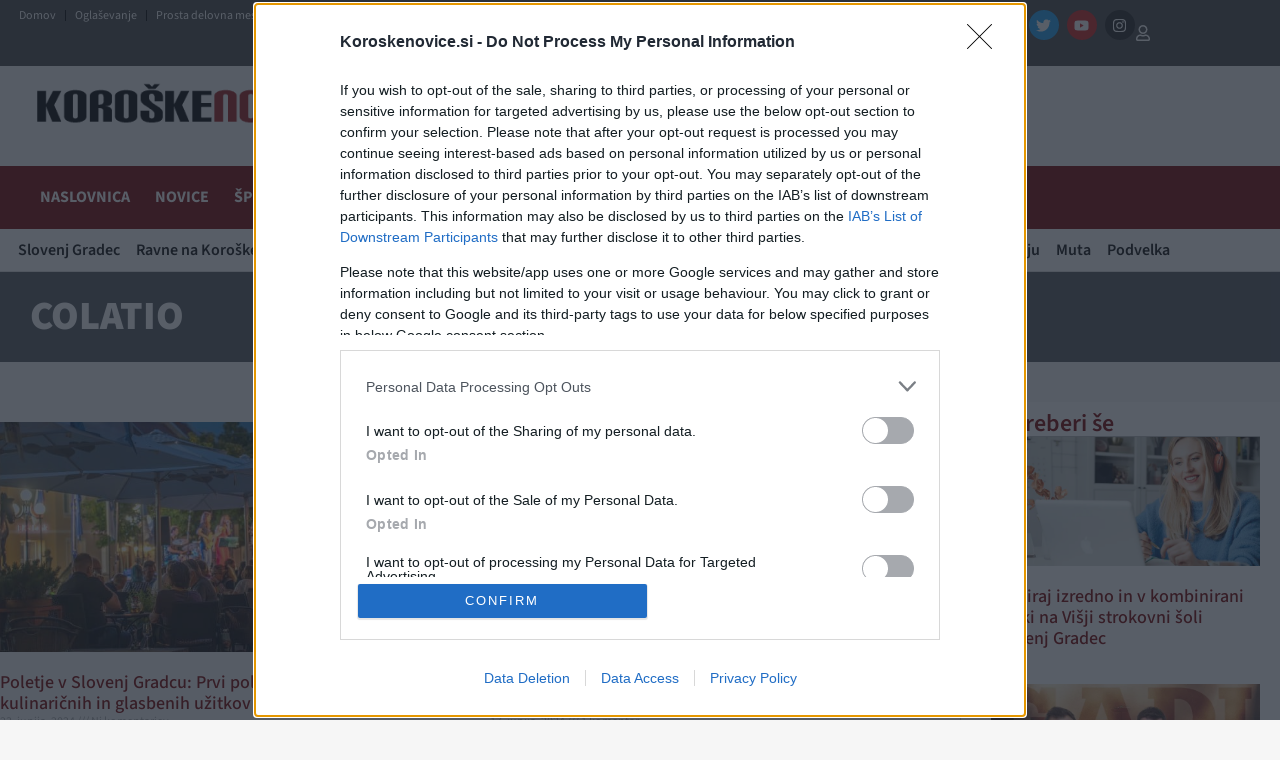

--- FILE ---
content_type: text/css
request_url: https://www.koroskenovice.si/wp-content/uploads/elementor/css/post-38440.css?ver=1768771576
body_size: 552
content:
.elementor-38440 .elementor-element.elementor-element-2e4264f0>.elementor-container>.elementor-column>.elementor-widget-wrap{align-content:center;align-items:center}.elementor-38440 .elementor-element.elementor-element-2e4264f0:not(.elementor-motion-effects-element-type-background),.elementor-38440 .elementor-element.elementor-element-2e4264f0>.elementor-motion-effects-container>.elementor-motion-effects-layer{background-color:#55595e}.elementor-38440 .elementor-element.elementor-element-2e4264f0>.elementor-container{min-height:90px}.elementor-38440 .elementor-element.elementor-element-2e4264f0{transition:background .3s,border .3s,border-radius .3s,box-shadow .3s}.elementor-38440 .elementor-element.elementor-element-2e4264f0>.elementor-background-overlay{transition:background .3s,border-radius .3s,opacity .3s}.elementor-38440 .elementor-element.elementor-element-39959729>.elementor-widget-container{margin:0 0 0 20px}.elementor-38440 .elementor-element.elementor-element-39959729{text-align:start}.elementor-38440 .elementor-element.elementor-element-39959729 .elementor-heading-title{font-size:40px;font-weight:900;text-transform:uppercase;color:#fff}.elementor-38440 .elementor-element.elementor-element-7495804e>.elementor-container>.elementor-column>.elementor-widget-wrap{align-content:flex-start;align-items:flex-start}.elementor-38440 .elementor-element.elementor-element-7495804e>.elementor-container{max-width:1300px}.elementor-38440 .elementor-element.elementor-element-7495804e{margin-top:40px;margin-bottom:40px;padding:0}.elementor-38440 .elementor-element.elementor-element-6acbe17e>.elementor-element-populated{margin:0;--e-column-margin-right:0px;--e-column-margin-left:0px;padding:0 10px 0 0}.elementor-38440 .elementor-element.elementor-element-2bec4d8>.elementor-widget-container{margin:0;padding:0}.elementor-38440 .elementor-element.elementor-element-b00d0ac>.elementor-widget-container{margin:0;padding:0}.elementor-38440 .elementor-element.elementor-element-a64cae5{--grid-row-gap:35px;--grid-column-gap:30px}.elementor-38440 .elementor-element.elementor-element-a64cae5 .elementor-posts-container .elementor-post__thumbnail{padding-bottom:calc( .5 * 100% )}.elementor-38440 .elementor-element.elementor-element-a64cae5:after{content:"0.5"}.elementor-38440 .elementor-element.elementor-element-a64cae5 .elementor-post__thumbnail__link{width:100%}.elementor-38440 .elementor-element.elementor-element-a64cae5 .elementor-post__meta-data span+span:before{content:"///"}.elementor-38440 .elementor-element.elementor-element-a64cae5.elementor-posts--thumbnail-left .elementor-post__thumbnail__link{margin-right:20px}.elementor-38440 .elementor-element.elementor-element-a64cae5.elementor-posts--thumbnail-right .elementor-post__thumbnail__link{margin-left:20px}.elementor-38440 .elementor-element.elementor-element-a64cae5.elementor-posts--thumbnail-top .elementor-post__thumbnail__link{margin-bottom:20px}.elementor-38440 .elementor-element.elementor-element-42ff46a:not(.elementor-motion-effects-element-type-background)>.elementor-widget-wrap,.elementor-38440 .elementor-element.elementor-element-42ff46a>.elementor-widget-wrap>.elementor-motion-effects-container>.elementor-motion-effects-layer{background-color:#fff}.elementor-38440 .elementor-element.elementor-element-42ff46a>.elementor-element-populated{border-style:solid;border-width:0 0 0 1px;border-color:#cbcbcb;transition:background .3s,border .3s,border-radius .3s,box-shadow .3s;margin:0;--e-column-margin-right:0px;--e-column-margin-left:0px;padding:0 0 0 10px}.elementor-38440 .elementor-element.elementor-element-42ff46a>.elementor-element-populated>.elementor-background-overlay{transition:background .3s,border-radius .3s,opacity .3s}@media(min-width:601px){.elementor-38440 .elementor-element.elementor-element-6acbe17e{width:75%}.elementor-38440 .elementor-element.elementor-element-42ff46a{width:25%}}@media(max-width:1024px){.elementor-38440 .elementor-element.elementor-element-2e4264f0{padding:0 20px}.elementor-38440 .elementor-element.elementor-element-7495804e{padding:20px}.elementor-38440 .elementor-element.elementor-element-42ff46a>.elementor-element-populated{margin:0 0 0 30px;--e-column-margin-right:0px;--e-column-margin-left:30px}}@media(max-width:600px){.elementor-38440 .elementor-element.elementor-element-39959729{text-align:center}.elementor-38440 .elementor-element.elementor-element-7495804e{padding:20px}.elementor-38440 .elementor-element.elementor-element-a64cae5 .elementor-posts-container .elementor-post__thumbnail{padding-bottom:calc( .5 * 100% )}.elementor-38440 .elementor-element.elementor-element-a64cae5:after{content:"0.5"}.elementor-38440 .elementor-element.elementor-element-a64cae5 .elementor-post__thumbnail__link{width:100%}.elementor-38440 .elementor-element.elementor-element-42ff46a>.elementor-element-populated{margin:20px 0 0;--e-column-margin-right:0px;--e-column-margin-left:0px;padding:20px}}

--- FILE ---
content_type: text/css
request_url: https://www.koroskenovice.si/wp-content/uploads/elementor/google-fonts/css/sourcesans3.css?ver=1749254913
body_size: 603
content:
@font-face{font-family:'source sans 3';font-style:italic;font-weight:200;src:url(https://www.koroskenovice.si/wp-content/uploads/elementor/google-fonts/fonts/sourcesans3-nwpmtky2oadr1k-iwhwudf-r3woqauly1hy.woff2)format('woff2');unicode-range:U+460-52F,U+1C80-1C8A,U+20B4,U+2DE0-2DFF,U+A640-A69F,U+FE2E-FE2F}@font-face{font-family:'source sans 3';font-style:italic;font-weight:200;src:url(https://www.koroskenovice.si/wp-content/uploads/elementor/google-fonts/fonts/sourcesans3-nwpmtky2oadr1k-iwhwudf-r3woqy-ly1hy.woff2)format('woff2');unicode-range:U+301,U+400-45F,U+490-491,U+4B0-4B1,U+2116}@font-face{font-family:'source sans 3';font-style:italic;font-weight:200;src:url(https://www.koroskenovice.si/wp-content/uploads/elementor/google-fonts/fonts/sourcesans3-nwpmtky2oadr1k-iwhwudf-r3woqa-ly1hy.woff2)format('woff2');unicode-range:U+1F??}@font-face{font-family:'source sans 3';font-style:italic;font-weight:200;src:url(https://www.koroskenovice.si/wp-content/uploads/elementor/google-fonts/fonts/sourcesans3-nwpmtky2oadr1k-iwhwudf-r3woqzoly1hy.woff2)format('woff2');unicode-range:U+370-377,U+37A-37F,U+384-38A,U+38C,U+38E-3A1,U+3A3-3FF}@font-face{font-family:'source sans 3';font-style:italic;font-weight:200;src:url(https://www.koroskenovice.si/wp-content/uploads/elementor/google-fonts/fonts/sourcesans3-nwpmtky2oadr1k-iwhwudf-r3woqaoly1hy.woff2)format('woff2');unicode-range:U+102-103,U+110-111,U+128-129,U+168-169,U+1A0-1A1,U+1AF-1B0,U+300-301,U+303-304,U+308-309,U+323,U+329,U+1EA0-1EF9,U+20AB}@font-face{font-family:'source sans 3';font-style:italic;font-weight:200;src:url(https://www.koroskenovice.si/wp-content/uploads/elementor/google-fonts/fonts/sourcesans3-nwpmtky2oadr1k-iwhwudf-r3woqaely1hy.woff2)format('woff2');unicode-range:U+100-2BA,U+2BD-2C5,U+2C7-2CC,U+2CE-2D7,U+2DD-2FF,U+304,U+308,U+329,U+1D00-1DBF,U+1E00-1E9F,U+1EF2-1EFF,U+2020,U+20A0-20AB,U+20AD-20C0,U+2113,U+2C60-2C7F,U+A720-A7FF}@font-face{font-family:'source sans 3';font-style:italic;font-weight:200;src:url(https://www.koroskenovice.si/wp-content/uploads/elementor/google-fonts/fonts/sourcesans3-nwpmtky2oadr1k-iwhwudf-r3woqz-ly.woff2)format('woff2');unicode-range:U+??,U+131,U+152-153,U+2BB-2BC,U+2C6,U+2DA,U+2DC,U+304,U+308,U+329,U+2000-206F,U+20AC,U+2122,U+2191,U+2193,U+2212,U+2215,U+FEFF,U+FFFD}@font-face{font-family:'source sans 3';font-style:italic;font-weight:300;src:url(https://www.koroskenovice.si/wp-content/uploads/elementor/google-fonts/fonts/sourcesans3-nwpmtky2oadr1k-iwhwudf-r3woqauly1hy.woff2)format('woff2');unicode-range:U+460-52F,U+1C80-1C8A,U+20B4,U+2DE0-2DFF,U+A640-A69F,U+FE2E-FE2F}@font-face{font-family:'source sans 3';font-style:italic;font-weight:300;src:url(https://www.koroskenovice.si/wp-content/uploads/elementor/google-fonts/fonts/sourcesans3-nwpmtky2oadr1k-iwhwudf-r3woqy-ly1hy.woff2)format('woff2');unicode-range:U+301,U+400-45F,U+490-491,U+4B0-4B1,U+2116}@font-face{font-family:'source sans 3';font-style:italic;font-weight:300;src:url(https://www.koroskenovice.si/wp-content/uploads/elementor/google-fonts/fonts/sourcesans3-nwpmtky2oadr1k-iwhwudf-r3woqa-ly1hy.woff2)format('woff2');unicode-range:U+1F??}@font-face{font-family:'source sans 3';font-style:italic;font-weight:300;src:url(https://www.koroskenovice.si/wp-content/uploads/elementor/google-fonts/fonts/sourcesans3-nwpmtky2oadr1k-iwhwudf-r3woqzoly1hy.woff2)format('woff2');unicode-range:U+370-377,U+37A-37F,U+384-38A,U+38C,U+38E-3A1,U+3A3-3FF}@font-face{font-family:'source sans 3';font-style:italic;font-weight:300;src:url(https://www.koroskenovice.si/wp-content/uploads/elementor/google-fonts/fonts/sourcesans3-nwpmtky2oadr1k-iwhwudf-r3woqaoly1hy.woff2)format('woff2');unicode-range:U+102-103,U+110-111,U+128-129,U+168-169,U+1A0-1A1,U+1AF-1B0,U+300-301,U+303-304,U+308-309,U+323,U+329,U+1EA0-1EF9,U+20AB}@font-face{font-family:'source sans 3';font-style:italic;font-weight:300;src:url(https://www.koroskenovice.si/wp-content/uploads/elementor/google-fonts/fonts/sourcesans3-nwpmtky2oadr1k-iwhwudf-r3woqaely1hy.woff2)format('woff2');unicode-range:U+100-2BA,U+2BD-2C5,U+2C7-2CC,U+2CE-2D7,U+2DD-2FF,U+304,U+308,U+329,U+1D00-1DBF,U+1E00-1E9F,U+1EF2-1EFF,U+2020,U+20A0-20AB,U+20AD-20C0,U+2113,U+2C60-2C7F,U+A720-A7FF}@font-face{font-family:'source sans 3';font-style:italic;font-weight:300;src:url(https://www.koroskenovice.si/wp-content/uploads/elementor/google-fonts/fonts/sourcesans3-nwpmtky2oadr1k-iwhwudf-r3woqz-ly.woff2)format('woff2');unicode-range:U+??,U+131,U+152-153,U+2BB-2BC,U+2C6,U+2DA,U+2DC,U+304,U+308,U+329,U+2000-206F,U+20AC,U+2122,U+2191,U+2193,U+2212,U+2215,U+FEFF,U+FFFD}@font-face{font-family:'source sans 3';font-style:italic;font-weight:400;src:url(https://www.koroskenovice.si/wp-content/uploads/elementor/google-fonts/fonts/sourcesans3-nwpmtky2oadr1k-iwhwudf-r3woqauly1hy.woff2)format('woff2');unicode-range:U+460-52F,U+1C80-1C8A,U+20B4,U+2DE0-2DFF,U+A640-A69F,U+FE2E-FE2F}@font-face{font-family:'source sans 3';font-style:italic;font-weight:400;src:url(https://www.koroskenovice.si/wp-content/uploads/elementor/google-fonts/fonts/sourcesans3-nwpmtky2oadr1k-iwhwudf-r3woqy-ly1hy.woff2)format('woff2');unicode-range:U+301,U+400-45F,U+490-491,U+4B0-4B1,U+2116}@font-face{font-family:'source sans 3';font-style:italic;font-weight:400;src:url(https://www.koroskenovice.si/wp-content/uploads/elementor/google-fonts/fonts/sourcesans3-nwpmtky2oadr1k-iwhwudf-r3woqa-ly1hy.woff2)format('woff2');unicode-range:U+1F??}@font-face{font-family:'source sans 3';font-style:italic;font-weight:400;src:url(https://www.koroskenovice.si/wp-content/uploads/elementor/google-fonts/fonts/sourcesans3-nwpmtky2oadr1k-iwhwudf-r3woqzoly1hy.woff2)format('woff2');unicode-range:U+370-377,U+37A-37F,U+384-38A,U+38C,U+38E-3A1,U+3A3-3FF}@font-face{font-family:'source sans 3';font-style:italic;font-weight:400;src:url(https://www.koroskenovice.si/wp-content/uploads/elementor/google-fonts/fonts/sourcesans3-nwpmtky2oadr1k-iwhwudf-r3woqaoly1hy.woff2)format('woff2');unicode-range:U+102-103,U+110-111,U+128-129,U+168-169,U+1A0-1A1,U+1AF-1B0,U+300-301,U+303-304,U+308-309,U+323,U+329,U+1EA0-1EF9,U+20AB}@font-face{font-family:'source sans 3';font-style:italic;font-weight:400;src:url(https://www.koroskenovice.si/wp-content/uploads/elementor/google-fonts/fonts/sourcesans3-nwpmtky2oadr1k-iwhwudf-r3woqaely1hy.woff2)format('woff2');unicode-range:U+100-2BA,U+2BD-2C5,U+2C7-2CC,U+2CE-2D7,U+2DD-2FF,U+304,U+308,U+329,U+1D00-1DBF,U+1E00-1E9F,U+1EF2-1EFF,U+2020,U+20A0-20AB,U+20AD-20C0,U+2113,U+2C60-2C7F,U+A720-A7FF}@font-face{font-family:'source sans 3';font-style:italic;font-weight:400;src:url(https://www.koroskenovice.si/wp-content/uploads/elementor/google-fonts/fonts/sourcesans3-nwpmtky2oadr1k-iwhwudf-r3woqz-ly.woff2)format('woff2');unicode-range:U+??,U+131,U+152-153,U+2BB-2BC,U+2C6,U+2DA,U+2DC,U+304,U+308,U+329,U+2000-206F,U+20AC,U+2122,U+2191,U+2193,U+2212,U+2215,U+FEFF,U+FFFD}@font-face{font-family:'source sans 3';font-style:italic;font-weight:500;src:url(https://www.koroskenovice.si/wp-content/uploads/elementor/google-fonts/fonts/sourcesans3-nwpmtky2oadr1k-iwhwudf-r3woqauly1hy.woff2)format('woff2');unicode-range:U+460-52F,U+1C80-1C8A,U+20B4,U+2DE0-2DFF,U+A640-A69F,U+FE2E-FE2F}@font-face{font-family:'source sans 3';font-style:italic;font-weight:500;src:url(https://www.koroskenovice.si/wp-content/uploads/elementor/google-fonts/fonts/sourcesans3-nwpmtky2oadr1k-iwhwudf-r3woqy-ly1hy.woff2)format('woff2');unicode-range:U+301,U+400-45F,U+490-491,U+4B0-4B1,U+2116}@font-face{font-family:'source sans 3';font-style:italic;font-weight:500;src:url(https://www.koroskenovice.si/wp-content/uploads/elementor/google-fonts/fonts/sourcesans3-nwpmtky2oadr1k-iwhwudf-r3woqa-ly1hy.woff2)format('woff2');unicode-range:U+1F??}@font-face{font-family:'source sans 3';font-style:italic;font-weight:500;src:url(https://www.koroskenovice.si/wp-content/uploads/elementor/google-fonts/fonts/sourcesans3-nwpmtky2oadr1k-iwhwudf-r3woqzoly1hy.woff2)format('woff2');unicode-range:U+370-377,U+37A-37F,U+384-38A,U+38C,U+38E-3A1,U+3A3-3FF}@font-face{font-family:'source sans 3';font-style:italic;font-weight:500;src:url(https://www.koroskenovice.si/wp-content/uploads/elementor/google-fonts/fonts/sourcesans3-nwpmtky2oadr1k-iwhwudf-r3woqaoly1hy.woff2)format('woff2');unicode-range:U+102-103,U+110-111,U+128-129,U+168-169,U+1A0-1A1,U+1AF-1B0,U+300-301,U+303-304,U+308-309,U+323,U+329,U+1EA0-1EF9,U+20AB}@font-face{font-family:'source sans 3';font-style:italic;font-weight:500;src:url(https://www.koroskenovice.si/wp-content/uploads/elementor/google-fonts/fonts/sourcesans3-nwpmtky2oadr1k-iwhwudf-r3woqaely1hy.woff2)format('woff2');unicode-range:U+100-2BA,U+2BD-2C5,U+2C7-2CC,U+2CE-2D7,U+2DD-2FF,U+304,U+308,U+329,U+1D00-1DBF,U+1E00-1E9F,U+1EF2-1EFF,U+2020,U+20A0-20AB,U+20AD-20C0,U+2113,U+2C60-2C7F,U+A720-A7FF}@font-face{font-family:'source sans 3';font-style:italic;font-weight:500;src:url(https://www.koroskenovice.si/wp-content/uploads/elementor/google-fonts/fonts/sourcesans3-nwpmtky2oadr1k-iwhwudf-r3woqz-ly.woff2)format('woff2');unicode-range:U+??,U+131,U+152-153,U+2BB-2BC,U+2C6,U+2DA,U+2DC,U+304,U+308,U+329,U+2000-206F,U+20AC,U+2122,U+2191,U+2193,U+2212,U+2215,U+FEFF,U+FFFD}@font-face{font-family:'source sans 3';font-style:italic;font-weight:600;src:url(https://www.koroskenovice.si/wp-content/uploads/elementor/google-fonts/fonts/sourcesans3-nwpmtky2oadr1k-iwhwudf-r3woqauly1hy.woff2)format('woff2');unicode-range:U+460-52F,U+1C80-1C8A,U+20B4,U+2DE0-2DFF,U+A640-A69F,U+FE2E-FE2F}@font-face{font-family:'source sans 3';font-style:italic;font-weight:600;src:url(https://www.koroskenovice.si/wp-content/uploads/elementor/google-fonts/fonts/sourcesans3-nwpmtky2oadr1k-iwhwudf-r3woqy-ly1hy.woff2)format('woff2');unicode-range:U+301,U+400-45F,U+490-491,U+4B0-4B1,U+2116}@font-face{font-family:'source sans 3';font-style:italic;font-weight:600;src:url(https://www.koroskenovice.si/wp-content/uploads/elementor/google-fonts/fonts/sourcesans3-nwpmtky2oadr1k-iwhwudf-r3woqa-ly1hy.woff2)format('woff2');unicode-range:U+1F??}@font-face{font-family:'source sans 3';font-style:italic;font-weight:600;src:url(https://www.koroskenovice.si/wp-content/uploads/elementor/google-fonts/fonts/sourcesans3-nwpmtky2oadr1k-iwhwudf-r3woqzoly1hy.woff2)format('woff2');unicode-range:U+370-377,U+37A-37F,U+384-38A,U+38C,U+38E-3A1,U+3A3-3FF}@font-face{font-family:'source sans 3';font-style:italic;font-weight:600;src:url(https://www.koroskenovice.si/wp-content/uploads/elementor/google-fonts/fonts/sourcesans3-nwpmtky2oadr1k-iwhwudf-r3woqaoly1hy.woff2)format('woff2');unicode-range:U+102-103,U+110-111,U+128-129,U+168-169,U+1A0-1A1,U+1AF-1B0,U+300-301,U+303-304,U+308-309,U+323,U+329,U+1EA0-1EF9,U+20AB}@font-face{font-family:'source sans 3';font-style:italic;font-weight:600;src:url(https://www.koroskenovice.si/wp-content/uploads/elementor/google-fonts/fonts/sourcesans3-nwpmtky2oadr1k-iwhwudf-r3woqaely1hy.woff2)format('woff2');unicode-range:U+100-2BA,U+2BD-2C5,U+2C7-2CC,U+2CE-2D7,U+2DD-2FF,U+304,U+308,U+329,U+1D00-1DBF,U+1E00-1E9F,U+1EF2-1EFF,U+2020,U+20A0-20AB,U+20AD-20C0,U+2113,U+2C60-2C7F,U+A720-A7FF}@font-face{font-family:'source sans 3';font-style:italic;font-weight:600;src:url(https://www.koroskenovice.si/wp-content/uploads/elementor/google-fonts/fonts/sourcesans3-nwpmtky2oadr1k-iwhwudf-r3woqz-ly.woff2)format('woff2');unicode-range:U+??,U+131,U+152-153,U+2BB-2BC,U+2C6,U+2DA,U+2DC,U+304,U+308,U+329,U+2000-206F,U+20AC,U+2122,U+2191,U+2193,U+2212,U+2215,U+FEFF,U+FFFD}@font-face{font-family:'source sans 3';font-style:italic;font-weight:700;src:url(https://www.koroskenovice.si/wp-content/uploads/elementor/google-fonts/fonts/sourcesans3-nwpmtky2oadr1k-iwhwudf-r3woqauly1hy.woff2)format('woff2');unicode-range:U+460-52F,U+1C80-1C8A,U+20B4,U+2DE0-2DFF,U+A640-A69F,U+FE2E-FE2F}@font-face{font-family:'source sans 3';font-style:italic;font-weight:700;src:url(https://www.koroskenovice.si/wp-content/uploads/elementor/google-fonts/fonts/sourcesans3-nwpmtky2oadr1k-iwhwudf-r3woqy-ly1hy.woff2)format('woff2');unicode-range:U+301,U+400-45F,U+490-491,U+4B0-4B1,U+2116}@font-face{font-family:'source sans 3';font-style:italic;font-weight:700;src:url(https://www.koroskenovice.si/wp-content/uploads/elementor/google-fonts/fonts/sourcesans3-nwpmtky2oadr1k-iwhwudf-r3woqa-ly1hy.woff2)format('woff2');unicode-range:U+1F??}@font-face{font-family:'source sans 3';font-style:italic;font-weight:700;src:url(https://www.koroskenovice.si/wp-content/uploads/elementor/google-fonts/fonts/sourcesans3-nwpmtky2oadr1k-iwhwudf-r3woqzoly1hy.woff2)format('woff2');unicode-range:U+370-377,U+37A-37F,U+384-38A,U+38C,U+38E-3A1,U+3A3-3FF}@font-face{font-family:'source sans 3';font-style:italic;font-weight:700;src:url(https://www.koroskenovice.si/wp-content/uploads/elementor/google-fonts/fonts/sourcesans3-nwpmtky2oadr1k-iwhwudf-r3woqaoly1hy.woff2)format('woff2');unicode-range:U+102-103,U+110-111,U+128-129,U+168-169,U+1A0-1A1,U+1AF-1B0,U+300-301,U+303-304,U+308-309,U+323,U+329,U+1EA0-1EF9,U+20AB}@font-face{font-family:'source sans 3';font-style:italic;font-weight:700;src:url(https://www.koroskenovice.si/wp-content/uploads/elementor/google-fonts/fonts/sourcesans3-nwpmtky2oadr1k-iwhwudf-r3woqaely1hy.woff2)format('woff2');unicode-range:U+100-2BA,U+2BD-2C5,U+2C7-2CC,U+2CE-2D7,U+2DD-2FF,U+304,U+308,U+329,U+1D00-1DBF,U+1E00-1E9F,U+1EF2-1EFF,U+2020,U+20A0-20AB,U+20AD-20C0,U+2113,U+2C60-2C7F,U+A720-A7FF}@font-face{font-family:'source sans 3';font-style:italic;font-weight:700;src:url(https://www.koroskenovice.si/wp-content/uploads/elementor/google-fonts/fonts/sourcesans3-nwpmtky2oadr1k-iwhwudf-r3woqz-ly.woff2)format('woff2');unicode-range:U+??,U+131,U+152-153,U+2BB-2BC,U+2C6,U+2DA,U+2DC,U+304,U+308,U+329,U+2000-206F,U+20AC,U+2122,U+2191,U+2193,U+2212,U+2215,U+FEFF,U+FFFD}@font-face{font-family:'source sans 3';font-style:italic;font-weight:800;src:url(https://www.koroskenovice.si/wp-content/uploads/elementor/google-fonts/fonts/sourcesans3-nwpmtky2oadr1k-iwhwudf-r3woqauly1hy.woff2)format('woff2');unicode-range:U+460-52F,U+1C80-1C8A,U+20B4,U+2DE0-2DFF,U+A640-A69F,U+FE2E-FE2F}@font-face{font-family:'source sans 3';font-style:italic;font-weight:800;src:url(https://www.koroskenovice.si/wp-content/uploads/elementor/google-fonts/fonts/sourcesans3-nwpmtky2oadr1k-iwhwudf-r3woqy-ly1hy.woff2)format('woff2');unicode-range:U+301,U+400-45F,U+490-491,U+4B0-4B1,U+2116}@font-face{font-family:'source sans 3';font-style:italic;font-weight:800;src:url(https://www.koroskenovice.si/wp-content/uploads/elementor/google-fonts/fonts/sourcesans3-nwpmtky2oadr1k-iwhwudf-r3woqa-ly1hy.woff2)format('woff2');unicode-range:U+1F??}@font-face{font-family:'source sans 3';font-style:italic;font-weight:800;src:url(https://www.koroskenovice.si/wp-content/uploads/elementor/google-fonts/fonts/sourcesans3-nwpmtky2oadr1k-iwhwudf-r3woqzoly1hy.woff2)format('woff2');unicode-range:U+370-377,U+37A-37F,U+384-38A,U+38C,U+38E-3A1,U+3A3-3FF}@font-face{font-family:'source sans 3';font-style:italic;font-weight:800;src:url(https://www.koroskenovice.si/wp-content/uploads/elementor/google-fonts/fonts/sourcesans3-nwpmtky2oadr1k-iwhwudf-r3woqaoly1hy.woff2)format('woff2');unicode-range:U+102-103,U+110-111,U+128-129,U+168-169,U+1A0-1A1,U+1AF-1B0,U+300-301,U+303-304,U+308-309,U+323,U+329,U+1EA0-1EF9,U+20AB}@font-face{font-family:'source sans 3';font-style:italic;font-weight:800;src:url(https://www.koroskenovice.si/wp-content/uploads/elementor/google-fonts/fonts/sourcesans3-nwpmtky2oadr1k-iwhwudf-r3woqaely1hy.woff2)format('woff2');unicode-range:U+100-2BA,U+2BD-2C5,U+2C7-2CC,U+2CE-2D7,U+2DD-2FF,U+304,U+308,U+329,U+1D00-1DBF,U+1E00-1E9F,U+1EF2-1EFF,U+2020,U+20A0-20AB,U+20AD-20C0,U+2113,U+2C60-2C7F,U+A720-A7FF}@font-face{font-family:'source sans 3';font-style:italic;font-weight:800;src:url(https://www.koroskenovice.si/wp-content/uploads/elementor/google-fonts/fonts/sourcesans3-nwpmtky2oadr1k-iwhwudf-r3woqz-ly.woff2)format('woff2');unicode-range:U+??,U+131,U+152-153,U+2BB-2BC,U+2C6,U+2DA,U+2DC,U+304,U+308,U+329,U+2000-206F,U+20AC,U+2122,U+2191,U+2193,U+2212,U+2215,U+FEFF,U+FFFD}@font-face{font-family:'source sans 3';font-style:italic;font-weight:900;src:url(https://www.koroskenovice.si/wp-content/uploads/elementor/google-fonts/fonts/sourcesans3-nwpmtky2oadr1k-iwhwudf-r3woqauly1hy.woff2)format('woff2');unicode-range:U+460-52F,U+1C80-1C8A,U+20B4,U+2DE0-2DFF,U+A640-A69F,U+FE2E-FE2F}@font-face{font-family:'source sans 3';font-style:italic;font-weight:900;src:url(https://www.koroskenovice.si/wp-content/uploads/elementor/google-fonts/fonts/sourcesans3-nwpmtky2oadr1k-iwhwudf-r3woqy-ly1hy.woff2)format('woff2');unicode-range:U+301,U+400-45F,U+490-491,U+4B0-4B1,U+2116}@font-face{font-family:'source sans 3';font-style:italic;font-weight:900;src:url(https://www.koroskenovice.si/wp-content/uploads/elementor/google-fonts/fonts/sourcesans3-nwpmtky2oadr1k-iwhwudf-r3woqa-ly1hy.woff2)format('woff2');unicode-range:U+1F??}@font-face{font-family:'source sans 3';font-style:italic;font-weight:900;src:url(https://www.koroskenovice.si/wp-content/uploads/elementor/google-fonts/fonts/sourcesans3-nwpmtky2oadr1k-iwhwudf-r3woqzoly1hy.woff2)format('woff2');unicode-range:U+370-377,U+37A-37F,U+384-38A,U+38C,U+38E-3A1,U+3A3-3FF}@font-face{font-family:'source sans 3';font-style:italic;font-weight:900;src:url(https://www.koroskenovice.si/wp-content/uploads/elementor/google-fonts/fonts/sourcesans3-nwpmtky2oadr1k-iwhwudf-r3woqaoly1hy.woff2)format('woff2');unicode-range:U+102-103,U+110-111,U+128-129,U+168-169,U+1A0-1A1,U+1AF-1B0,U+300-301,U+303-304,U+308-309,U+323,U+329,U+1EA0-1EF9,U+20AB}@font-face{font-family:'source sans 3';font-style:italic;font-weight:900;src:url(https://www.koroskenovice.si/wp-content/uploads/elementor/google-fonts/fonts/sourcesans3-nwpmtky2oadr1k-iwhwudf-r3woqaely1hy.woff2)format('woff2');unicode-range:U+100-2BA,U+2BD-2C5,U+2C7-2CC,U+2CE-2D7,U+2DD-2FF,U+304,U+308,U+329,U+1D00-1DBF,U+1E00-1E9F,U+1EF2-1EFF,U+2020,U+20A0-20AB,U+20AD-20C0,U+2113,U+2C60-2C7F,U+A720-A7FF}@font-face{font-family:'source sans 3';font-style:italic;font-weight:900;src:url(https://www.koroskenovice.si/wp-content/uploads/elementor/google-fonts/fonts/sourcesans3-nwpmtky2oadr1k-iwhwudf-r3woqz-ly.woff2)format('woff2');unicode-range:U+??,U+131,U+152-153,U+2BB-2BC,U+2C6,U+2DA,U+2DC,U+304,U+308,U+329,U+2000-206F,U+20AC,U+2122,U+2191,U+2193,U+2212,U+2215,U+FEFF,U+FFFD}@font-face{font-family:'source sans 3';font-style:normal;font-weight:200;src:url(https://www.koroskenovice.si/wp-content/uploads/elementor/google-fonts/fonts/sourcesans3-nwpstky2oadr1k-iwhwudf-r3wiazfrc.woff2)format('woff2');unicode-range:U+460-52F,U+1C80-1C8A,U+20B4,U+2DE0-2DFF,U+A640-A69F,U+FE2E-FE2F}@font-face{font-family:'source sans 3';font-style:normal;font-weight:200;src:url(https://www.koroskenovice.si/wp-content/uploads/elementor/google-fonts/fonts/sourcesans3-nwpstky2oadr1k-iwhwudf-r3wsazfrc.woff2)format('woff2');unicode-range:U+301,U+400-45F,U+490-491,U+4B0-4B1,U+2116}@font-face{font-family:'source sans 3';font-style:normal;font-weight:200;src:url(https://www.koroskenovice.si/wp-content/uploads/elementor/google-fonts/fonts/sourcesans3-nwpstky2oadr1k-iwhwudf-r3wmazfrc.woff2)format('woff2');unicode-range:U+1F??}@font-face{font-family:'source sans 3';font-style:normal;font-weight:200;src:url(https://www.koroskenovice.si/wp-content/uploads/elementor/google-fonts/fonts/sourcesans3-nwpstky2oadr1k-iwhwudf-r3wwazfrc.woff2)format('woff2');unicode-range:U+370-377,U+37A-37F,U+384-38A,U+38C,U+38E-3A1,U+3A3-3FF}@font-face{font-family:'source sans 3';font-style:normal;font-weight:200;src:url(https://www.koroskenovice.si/wp-content/uploads/elementor/google-fonts/fonts/sourcesans3-nwpstky2oadr1k-iwhwudf-r3waazfrc.woff2)format('woff2');unicode-range:U+102-103,U+110-111,U+128-129,U+168-169,U+1A0-1A1,U+1AF-1B0,U+300-301,U+303-304,U+308-309,U+323,U+329,U+1EA0-1EF9,U+20AB}@font-face{font-family:'source sans 3';font-style:normal;font-weight:200;src:url(https://www.koroskenovice.si/wp-content/uploads/elementor/google-fonts/fonts/sourcesans3-nwpstky2oadr1k-iwhwudf-r3weazfrc.woff2)format('woff2');unicode-range:U+100-2BA,U+2BD-2C5,U+2C7-2CC,U+2CE-2D7,U+2DD-2FF,U+304,U+308,U+329,U+1D00-1DBF,U+1E00-1E9F,U+1EF2-1EFF,U+2020,U+20A0-20AB,U+20AD-20C0,U+2113,U+2C60-2C7F,U+A720-A7FF}@font-face{font-family:'source sans 3';font-style:normal;font-weight:200;src:url(https://www.koroskenovice.si/wp-content/uploads/elementor/google-fonts/fonts/sourcesans3-nwpstky2oadr1k-iwhwudf-r3w8azq.woff2)format('woff2');unicode-range:U+??,U+131,U+152-153,U+2BB-2BC,U+2C6,U+2DA,U+2DC,U+304,U+308,U+329,U+2000-206F,U+20AC,U+2122,U+2191,U+2193,U+2212,U+2215,U+FEFF,U+FFFD}@font-face{font-family:'source sans 3';font-style:normal;font-weight:300;src:url(https://www.koroskenovice.si/wp-content/uploads/elementor/google-fonts/fonts/sourcesans3-nwpstky2oadr1k-iwhwudf-r3wiazfrc.woff2)format('woff2');unicode-range:U+460-52F,U+1C80-1C8A,U+20B4,U+2DE0-2DFF,U+A640-A69F,U+FE2E-FE2F}@font-face{font-family:'source sans 3';font-style:normal;font-weight:300;src:url(https://www.koroskenovice.si/wp-content/uploads/elementor/google-fonts/fonts/sourcesans3-nwpstky2oadr1k-iwhwudf-r3wsazfrc.woff2)format('woff2');unicode-range:U+301,U+400-45F,U+490-491,U+4B0-4B1,U+2116}@font-face{font-family:'source sans 3';font-style:normal;font-weight:300;src:url(https://www.koroskenovice.si/wp-content/uploads/elementor/google-fonts/fonts/sourcesans3-nwpstky2oadr1k-iwhwudf-r3wmazfrc.woff2)format('woff2');unicode-range:U+1F??}@font-face{font-family:'source sans 3';font-style:normal;font-weight:300;src:url(https://www.koroskenovice.si/wp-content/uploads/elementor/google-fonts/fonts/sourcesans3-nwpstky2oadr1k-iwhwudf-r3wwazfrc.woff2)format('woff2');unicode-range:U+370-377,U+37A-37F,U+384-38A,U+38C,U+38E-3A1,U+3A3-3FF}@font-face{font-family:'source sans 3';font-style:normal;font-weight:300;src:url(https://www.koroskenovice.si/wp-content/uploads/elementor/google-fonts/fonts/sourcesans3-nwpstky2oadr1k-iwhwudf-r3waazfrc.woff2)format('woff2');unicode-range:U+102-103,U+110-111,U+128-129,U+168-169,U+1A0-1A1,U+1AF-1B0,U+300-301,U+303-304,U+308-309,U+323,U+329,U+1EA0-1EF9,U+20AB}@font-face{font-family:'source sans 3';font-style:normal;font-weight:300;src:url(https://www.koroskenovice.si/wp-content/uploads/elementor/google-fonts/fonts/sourcesans3-nwpstky2oadr1k-iwhwudf-r3weazfrc.woff2)format('woff2');unicode-range:U+100-2BA,U+2BD-2C5,U+2C7-2CC,U+2CE-2D7,U+2DD-2FF,U+304,U+308,U+329,U+1D00-1DBF,U+1E00-1E9F,U+1EF2-1EFF,U+2020,U+20A0-20AB,U+20AD-20C0,U+2113,U+2C60-2C7F,U+A720-A7FF}@font-face{font-family:'source sans 3';font-style:normal;font-weight:300;src:url(https://www.koroskenovice.si/wp-content/uploads/elementor/google-fonts/fonts/sourcesans3-nwpstky2oadr1k-iwhwudf-r3w8azq.woff2)format('woff2');unicode-range:U+??,U+131,U+152-153,U+2BB-2BC,U+2C6,U+2DA,U+2DC,U+304,U+308,U+329,U+2000-206F,U+20AC,U+2122,U+2191,U+2193,U+2212,U+2215,U+FEFF,U+FFFD}@font-face{font-family:'source sans 3';font-style:normal;font-weight:400;src:url(https://www.koroskenovice.si/wp-content/uploads/elementor/google-fonts/fonts/sourcesans3-nwpstky2oadr1k-iwhwudf-r3wiazfrc.woff2)format('woff2');unicode-range:U+460-52F,U+1C80-1C8A,U+20B4,U+2DE0-2DFF,U+A640-A69F,U+FE2E-FE2F}@font-face{font-family:'source sans 3';font-style:normal;font-weight:400;src:url(https://www.koroskenovice.si/wp-content/uploads/elementor/google-fonts/fonts/sourcesans3-nwpstky2oadr1k-iwhwudf-r3wsazfrc.woff2)format('woff2');unicode-range:U+301,U+400-45F,U+490-491,U+4B0-4B1,U+2116}@font-face{font-family:'source sans 3';font-style:normal;font-weight:400;src:url(https://www.koroskenovice.si/wp-content/uploads/elementor/google-fonts/fonts/sourcesans3-nwpstky2oadr1k-iwhwudf-r3wmazfrc.woff2)format('woff2');unicode-range:U+1F??}@font-face{font-family:'source sans 3';font-style:normal;font-weight:400;src:url(https://www.koroskenovice.si/wp-content/uploads/elementor/google-fonts/fonts/sourcesans3-nwpstky2oadr1k-iwhwudf-r3wwazfrc.woff2)format('woff2');unicode-range:U+370-377,U+37A-37F,U+384-38A,U+38C,U+38E-3A1,U+3A3-3FF}@font-face{font-family:'source sans 3';font-style:normal;font-weight:400;src:url(https://www.koroskenovice.si/wp-content/uploads/elementor/google-fonts/fonts/sourcesans3-nwpstky2oadr1k-iwhwudf-r3waazfrc.woff2)format('woff2');unicode-range:U+102-103,U+110-111,U+128-129,U+168-169,U+1A0-1A1,U+1AF-1B0,U+300-301,U+303-304,U+308-309,U+323,U+329,U+1EA0-1EF9,U+20AB}@font-face{font-family:'source sans 3';font-style:normal;font-weight:400;src:url(https://www.koroskenovice.si/wp-content/uploads/elementor/google-fonts/fonts/sourcesans3-nwpstky2oadr1k-iwhwudf-r3weazfrc.woff2)format('woff2');unicode-range:U+100-2BA,U+2BD-2C5,U+2C7-2CC,U+2CE-2D7,U+2DD-2FF,U+304,U+308,U+329,U+1D00-1DBF,U+1E00-1E9F,U+1EF2-1EFF,U+2020,U+20A0-20AB,U+20AD-20C0,U+2113,U+2C60-2C7F,U+A720-A7FF}@font-face{font-family:'source sans 3';font-style:normal;font-weight:400;src:url(https://www.koroskenovice.si/wp-content/uploads/elementor/google-fonts/fonts/sourcesans3-nwpstky2oadr1k-iwhwudf-r3w8azq.woff2)format('woff2');unicode-range:U+??,U+131,U+152-153,U+2BB-2BC,U+2C6,U+2DA,U+2DC,U+304,U+308,U+329,U+2000-206F,U+20AC,U+2122,U+2191,U+2193,U+2212,U+2215,U+FEFF,U+FFFD}@font-face{font-family:'source sans 3';font-style:normal;font-weight:500;src:url(https://www.koroskenovice.si/wp-content/uploads/elementor/google-fonts/fonts/sourcesans3-nwpstky2oadr1k-iwhwudf-r3wiazfrc.woff2)format('woff2');unicode-range:U+460-52F,U+1C80-1C8A,U+20B4,U+2DE0-2DFF,U+A640-A69F,U+FE2E-FE2F}@font-face{font-family:'source sans 3';font-style:normal;font-weight:500;src:url(https://www.koroskenovice.si/wp-content/uploads/elementor/google-fonts/fonts/sourcesans3-nwpstky2oadr1k-iwhwudf-r3wsazfrc.woff2)format('woff2');unicode-range:U+301,U+400-45F,U+490-491,U+4B0-4B1,U+2116}@font-face{font-family:'source sans 3';font-style:normal;font-weight:500;src:url(https://www.koroskenovice.si/wp-content/uploads/elementor/google-fonts/fonts/sourcesans3-nwpstky2oadr1k-iwhwudf-r3wmazfrc.woff2)format('woff2');unicode-range:U+1F??}@font-face{font-family:'source sans 3';font-style:normal;font-weight:500;src:url(https://www.koroskenovice.si/wp-content/uploads/elementor/google-fonts/fonts/sourcesans3-nwpstky2oadr1k-iwhwudf-r3wwazfrc.woff2)format('woff2');unicode-range:U+370-377,U+37A-37F,U+384-38A,U+38C,U+38E-3A1,U+3A3-3FF}@font-face{font-family:'source sans 3';font-style:normal;font-weight:500;src:url(https://www.koroskenovice.si/wp-content/uploads/elementor/google-fonts/fonts/sourcesans3-nwpstky2oadr1k-iwhwudf-r3waazfrc.woff2)format('woff2');unicode-range:U+102-103,U+110-111,U+128-129,U+168-169,U+1A0-1A1,U+1AF-1B0,U+300-301,U+303-304,U+308-309,U+323,U+329,U+1EA0-1EF9,U+20AB}@font-face{font-family:'source sans 3';font-style:normal;font-weight:500;src:url(https://www.koroskenovice.si/wp-content/uploads/elementor/google-fonts/fonts/sourcesans3-nwpstky2oadr1k-iwhwudf-r3weazfrc.woff2)format('woff2');unicode-range:U+100-2BA,U+2BD-2C5,U+2C7-2CC,U+2CE-2D7,U+2DD-2FF,U+304,U+308,U+329,U+1D00-1DBF,U+1E00-1E9F,U+1EF2-1EFF,U+2020,U+20A0-20AB,U+20AD-20C0,U+2113,U+2C60-2C7F,U+A720-A7FF}@font-face{font-family:'source sans 3';font-style:normal;font-weight:500;src:url(https://www.koroskenovice.si/wp-content/uploads/elementor/google-fonts/fonts/sourcesans3-nwpstky2oadr1k-iwhwudf-r3w8azq.woff2)format('woff2');unicode-range:U+??,U+131,U+152-153,U+2BB-2BC,U+2C6,U+2DA,U+2DC,U+304,U+308,U+329,U+2000-206F,U+20AC,U+2122,U+2191,U+2193,U+2212,U+2215,U+FEFF,U+FFFD}@font-face{font-family:'source sans 3';font-style:normal;font-weight:600;src:url(https://www.koroskenovice.si/wp-content/uploads/elementor/google-fonts/fonts/sourcesans3-nwpstky2oadr1k-iwhwudf-r3wiazfrc.woff2)format('woff2');unicode-range:U+460-52F,U+1C80-1C8A,U+20B4,U+2DE0-2DFF,U+A640-A69F,U+FE2E-FE2F}@font-face{font-family:'source sans 3';font-style:normal;font-weight:600;src:url(https://www.koroskenovice.si/wp-content/uploads/elementor/google-fonts/fonts/sourcesans3-nwpstky2oadr1k-iwhwudf-r3wsazfrc.woff2)format('woff2');unicode-range:U+301,U+400-45F,U+490-491,U+4B0-4B1,U+2116}@font-face{font-family:'source sans 3';font-style:normal;font-weight:600;src:url(https://www.koroskenovice.si/wp-content/uploads/elementor/google-fonts/fonts/sourcesans3-nwpstky2oadr1k-iwhwudf-r3wmazfrc.woff2)format('woff2');unicode-range:U+1F??}@font-face{font-family:'source sans 3';font-style:normal;font-weight:600;src:url(https://www.koroskenovice.si/wp-content/uploads/elementor/google-fonts/fonts/sourcesans3-nwpstky2oadr1k-iwhwudf-r3wwazfrc.woff2)format('woff2');unicode-range:U+370-377,U+37A-37F,U+384-38A,U+38C,U+38E-3A1,U+3A3-3FF}@font-face{font-family:'source sans 3';font-style:normal;font-weight:600;src:url(https://www.koroskenovice.si/wp-content/uploads/elementor/google-fonts/fonts/sourcesans3-nwpstky2oadr1k-iwhwudf-r3waazfrc.woff2)format('woff2');unicode-range:U+102-103,U+110-111,U+128-129,U+168-169,U+1A0-1A1,U+1AF-1B0,U+300-301,U+303-304,U+308-309,U+323,U+329,U+1EA0-1EF9,U+20AB}@font-face{font-family:'source sans 3';font-style:normal;font-weight:600;src:url(https://www.koroskenovice.si/wp-content/uploads/elementor/google-fonts/fonts/sourcesans3-nwpstky2oadr1k-iwhwudf-r3weazfrc.woff2)format('woff2');unicode-range:U+100-2BA,U+2BD-2C5,U+2C7-2CC,U+2CE-2D7,U+2DD-2FF,U+304,U+308,U+329,U+1D00-1DBF,U+1E00-1E9F,U+1EF2-1EFF,U+2020,U+20A0-20AB,U+20AD-20C0,U+2113,U+2C60-2C7F,U+A720-A7FF}@font-face{font-family:'source sans 3';font-style:normal;font-weight:600;src:url(https://www.koroskenovice.si/wp-content/uploads/elementor/google-fonts/fonts/sourcesans3-nwpstky2oadr1k-iwhwudf-r3w8azq.woff2)format('woff2');unicode-range:U+??,U+131,U+152-153,U+2BB-2BC,U+2C6,U+2DA,U+2DC,U+304,U+308,U+329,U+2000-206F,U+20AC,U+2122,U+2191,U+2193,U+2212,U+2215,U+FEFF,U+FFFD}@font-face{font-family:'source sans 3';font-style:normal;font-weight:700;src:url(https://www.koroskenovice.si/wp-content/uploads/elementor/google-fonts/fonts/sourcesans3-nwpstky2oadr1k-iwhwudf-r3wiazfrc.woff2)format('woff2');unicode-range:U+460-52F,U+1C80-1C8A,U+20B4,U+2DE0-2DFF,U+A640-A69F,U+FE2E-FE2F}@font-face{font-family:'source sans 3';font-style:normal;font-weight:700;src:url(https://www.koroskenovice.si/wp-content/uploads/elementor/google-fonts/fonts/sourcesans3-nwpstky2oadr1k-iwhwudf-r3wsazfrc.woff2)format('woff2');unicode-range:U+301,U+400-45F,U+490-491,U+4B0-4B1,U+2116}@font-face{font-family:'source sans 3';font-style:normal;font-weight:700;src:url(https://www.koroskenovice.si/wp-content/uploads/elementor/google-fonts/fonts/sourcesans3-nwpstky2oadr1k-iwhwudf-r3wmazfrc.woff2)format('woff2');unicode-range:U+1F??}@font-face{font-family:'source sans 3';font-style:normal;font-weight:700;src:url(https://www.koroskenovice.si/wp-content/uploads/elementor/google-fonts/fonts/sourcesans3-nwpstky2oadr1k-iwhwudf-r3wwazfrc.woff2)format('woff2');unicode-range:U+370-377,U+37A-37F,U+384-38A,U+38C,U+38E-3A1,U+3A3-3FF}@font-face{font-family:'source sans 3';font-style:normal;font-weight:700;src:url(https://www.koroskenovice.si/wp-content/uploads/elementor/google-fonts/fonts/sourcesans3-nwpstky2oadr1k-iwhwudf-r3waazfrc.woff2)format('woff2');unicode-range:U+102-103,U+110-111,U+128-129,U+168-169,U+1A0-1A1,U+1AF-1B0,U+300-301,U+303-304,U+308-309,U+323,U+329,U+1EA0-1EF9,U+20AB}@font-face{font-family:'source sans 3';font-style:normal;font-weight:700;src:url(https://www.koroskenovice.si/wp-content/uploads/elementor/google-fonts/fonts/sourcesans3-nwpstky2oadr1k-iwhwudf-r3weazfrc.woff2)format('woff2');unicode-range:U+100-2BA,U+2BD-2C5,U+2C7-2CC,U+2CE-2D7,U+2DD-2FF,U+304,U+308,U+329,U+1D00-1DBF,U+1E00-1E9F,U+1EF2-1EFF,U+2020,U+20A0-20AB,U+20AD-20C0,U+2113,U+2C60-2C7F,U+A720-A7FF}@font-face{font-family:'source sans 3';font-style:normal;font-weight:700;src:url(https://www.koroskenovice.si/wp-content/uploads/elementor/google-fonts/fonts/sourcesans3-nwpstky2oadr1k-iwhwudf-r3w8azq.woff2)format('woff2');unicode-range:U+??,U+131,U+152-153,U+2BB-2BC,U+2C6,U+2DA,U+2DC,U+304,U+308,U+329,U+2000-206F,U+20AC,U+2122,U+2191,U+2193,U+2212,U+2215,U+FEFF,U+FFFD}@font-face{font-family:'source sans 3';font-style:normal;font-weight:800;src:url(https://www.koroskenovice.si/wp-content/uploads/elementor/google-fonts/fonts/sourcesans3-nwpstky2oadr1k-iwhwudf-r3wiazfrc.woff2)format('woff2');unicode-range:U+460-52F,U+1C80-1C8A,U+20B4,U+2DE0-2DFF,U+A640-A69F,U+FE2E-FE2F}@font-face{font-family:'source sans 3';font-style:normal;font-weight:800;src:url(https://www.koroskenovice.si/wp-content/uploads/elementor/google-fonts/fonts/sourcesans3-nwpstky2oadr1k-iwhwudf-r3wsazfrc.woff2)format('woff2');unicode-range:U+301,U+400-45F,U+490-491,U+4B0-4B1,U+2116}@font-face{font-family:'source sans 3';font-style:normal;font-weight:800;src:url(https://www.koroskenovice.si/wp-content/uploads/elementor/google-fonts/fonts/sourcesans3-nwpstky2oadr1k-iwhwudf-r3wmazfrc.woff2)format('woff2');unicode-range:U+1F??}@font-face{font-family:'source sans 3';font-style:normal;font-weight:800;src:url(https://www.koroskenovice.si/wp-content/uploads/elementor/google-fonts/fonts/sourcesans3-nwpstky2oadr1k-iwhwudf-r3wwazfrc.woff2)format('woff2');unicode-range:U+370-377,U+37A-37F,U+384-38A,U+38C,U+38E-3A1,U+3A3-3FF}@font-face{font-family:'source sans 3';font-style:normal;font-weight:800;src:url(https://www.koroskenovice.si/wp-content/uploads/elementor/google-fonts/fonts/sourcesans3-nwpstky2oadr1k-iwhwudf-r3waazfrc.woff2)format('woff2');unicode-range:U+102-103,U+110-111,U+128-129,U+168-169,U+1A0-1A1,U+1AF-1B0,U+300-301,U+303-304,U+308-309,U+323,U+329,U+1EA0-1EF9,U+20AB}@font-face{font-family:'source sans 3';font-style:normal;font-weight:800;src:url(https://www.koroskenovice.si/wp-content/uploads/elementor/google-fonts/fonts/sourcesans3-nwpstky2oadr1k-iwhwudf-r3weazfrc.woff2)format('woff2');unicode-range:U+100-2BA,U+2BD-2C5,U+2C7-2CC,U+2CE-2D7,U+2DD-2FF,U+304,U+308,U+329,U+1D00-1DBF,U+1E00-1E9F,U+1EF2-1EFF,U+2020,U+20A0-20AB,U+20AD-20C0,U+2113,U+2C60-2C7F,U+A720-A7FF}@font-face{font-family:'source sans 3';font-style:normal;font-weight:800;src:url(https://www.koroskenovice.si/wp-content/uploads/elementor/google-fonts/fonts/sourcesans3-nwpstky2oadr1k-iwhwudf-r3w8azq.woff2)format('woff2');unicode-range:U+??,U+131,U+152-153,U+2BB-2BC,U+2C6,U+2DA,U+2DC,U+304,U+308,U+329,U+2000-206F,U+20AC,U+2122,U+2191,U+2193,U+2212,U+2215,U+FEFF,U+FFFD}@font-face{font-family:'source sans 3';font-style:normal;font-weight:900;src:url(https://www.koroskenovice.si/wp-content/uploads/elementor/google-fonts/fonts/sourcesans3-nwpstky2oadr1k-iwhwudf-r3wiazfrc.woff2)format('woff2');unicode-range:U+460-52F,U+1C80-1C8A,U+20B4,U+2DE0-2DFF,U+A640-A69F,U+FE2E-FE2F}@font-face{font-family:'source sans 3';font-style:normal;font-weight:900;src:url(https://www.koroskenovice.si/wp-content/uploads/elementor/google-fonts/fonts/sourcesans3-nwpstky2oadr1k-iwhwudf-r3wsazfrc.woff2)format('woff2');unicode-range:U+301,U+400-45F,U+490-491,U+4B0-4B1,U+2116}@font-face{font-family:'source sans 3';font-style:normal;font-weight:900;src:url(https://www.koroskenovice.si/wp-content/uploads/elementor/google-fonts/fonts/sourcesans3-nwpstky2oadr1k-iwhwudf-r3wmazfrc.woff2)format('woff2');unicode-range:U+1F??}@font-face{font-family:'source sans 3';font-style:normal;font-weight:900;src:url(https://www.koroskenovice.si/wp-content/uploads/elementor/google-fonts/fonts/sourcesans3-nwpstky2oadr1k-iwhwudf-r3wwazfrc.woff2)format('woff2');unicode-range:U+370-377,U+37A-37F,U+384-38A,U+38C,U+38E-3A1,U+3A3-3FF}@font-face{font-family:'source sans 3';font-style:normal;font-weight:900;src:url(https://www.koroskenovice.si/wp-content/uploads/elementor/google-fonts/fonts/sourcesans3-nwpstky2oadr1k-iwhwudf-r3waazfrc.woff2)format('woff2');unicode-range:U+102-103,U+110-111,U+128-129,U+168-169,U+1A0-1A1,U+1AF-1B0,U+300-301,U+303-304,U+308-309,U+323,U+329,U+1EA0-1EF9,U+20AB}@font-face{font-family:'source sans 3';font-style:normal;font-weight:900;src:url(https://www.koroskenovice.si/wp-content/uploads/elementor/google-fonts/fonts/sourcesans3-nwpstky2oadr1k-iwhwudf-r3weazfrc.woff2)format('woff2');unicode-range:U+100-2BA,U+2BD-2C5,U+2C7-2CC,U+2CE-2D7,U+2DD-2FF,U+304,U+308,U+329,U+1D00-1DBF,U+1E00-1E9F,U+1EF2-1EFF,U+2020,U+20A0-20AB,U+20AD-20C0,U+2113,U+2C60-2C7F,U+A720-A7FF}@font-face{font-family:'source sans 3';font-style:normal;font-weight:900;src:url(https://www.koroskenovice.si/wp-content/uploads/elementor/google-fonts/fonts/sourcesans3-nwpstky2oadr1k-iwhwudf-r3w8azq.woff2)format('woff2');unicode-range:U+??,U+131,U+152-153,U+2BB-2BC,U+2C6,U+2DA,U+2DC,U+304,U+308,U+329,U+2000-206F,U+20AC,U+2122,U+2191,U+2193,U+2212,U+2215,U+FEFF,U+FFFD}

--- FILE ---
content_type: text/plain; charset=utf-8
request_url: https://iprom.net/impression?time=1769036633698&resolution=1280x720&windowResolution=1280x720&rsu=&RID=1769036633356-37455-inkuib&language=en-US%40posix&iabv=%5B%5D&iabvfe=false&ilsid=546306792467488&noAds=%5B%5D&sitePath=%5B%22koroskenovice%22%2C%22ros%22%5D&keywords=%5B%22slovenj-gradec%22%5D&channels=%5B%5D&blocked=false&server=iprom.net&port=null&debug=false&prebid=null&cookieConsent=false&cookieEnabled=true&referer=https%3A%2F%2Fwww.koroskenovice.si%2Foznaka%2Fcolatio%2F&url=https%3A%2F%2Fwww.koroskenovice.si%2Foznaka%2Fcolatio%2F&siteSettingsPath=null&zone=%7B%22querySelector%22%3Anull%7D&tcf_ts=&dcPriority=0&tcf2=true&zones=%5B32%2C440%2C34%2C324%5D&lid=1286680476631&loadAdsCallback=loadAds&cdn=iprom.net&callback=ipromNS.loadAds_1286680476631
body_size: 1234
content:
ipromNS.loadAds_1286680476631(null,{"zoneAds":{"32":[{"ad_id":1330546,"campaign_id":236947,"format_id":6,"advertiser_id":0,"hide_referer":0,"cpm":0,"cc_param":1,"ad_settings":{"ad_choices":{"enabled":0},"creative":{"type":"external"},"width":300,"height":250,"open_type":0,"scroll_show":0},"external_code":"%3Cscript%20async%20src%3D%22https%3A%2F%2Fpagead2.googlesyndication.com%2Fpagead%2Fjs%2Fadsbygoogle.js%3Fclient%3Dca-pub-3820658274478363%22%0A%20%20%20%20%20crossorigin%3D%22anonymous%22%3E%3C%2Fscript%3E%3C!--%20OpenProgrammatic-300x250%20--%3E%0A%3Cins%20class%3D%22adsbygoogle%22%0A%20%20%20%20%20style%3D%22display%3Ainline-block%3Bwidth%3A300px%3Bheight%3A250px%22%0A%20%20%20%20%20data-ad-client%3D%22ca-pub-3820658274478363%22%0A%20%20%20%20%20data-ad-slot%3D%224130905018%22%3E%3C%2Fins%3E%0A%3Cscript%3E%0A%20%20%20%20%20(adsbygoogle%20%3D%20window.adsbygoogle%20%7C%7C%20%5B%5D).push(%7B%7D)%3B%0A%3C%2Fscript%3E","target_arr":[],"log_visible":0,"close_button":0,"no_zone":[],"campaign_priority":0,"iframe":1,"mapper":"core9","ip":0,"tcf":0,"tracking_external":{},"selector":"core9","tracking_links":{"c":"https://iprom.net/Click?mediumID=796&codeNum=1&siteID=39374&adID=1330546&zoneID=32&RID=1769036633356-37455-inkuib&serve_src=as&resx=1280&resy=720&kw=%5B%22slovenj-gradec%22%5D&ch=%5B%5D&ilsid=546306792467488","i":"https://iprom.net/Log?mediumID=796&codeNum=1&siteID=39374&adID=1330546&zoneID=32&RID=1769036633356-37455-inkuib&serve_src=as&resx=1280&resy=720&kw=%5B%22slovenj-gradec%22%5D&ch=%5B%5D&ilsid=546306792467488&type=i","v":"https://iprom.net/Log?mediumID=796&codeNum=1&siteID=39374&adID=1330546&zoneID=32&RID=1769036633356-37455-inkuib&serve_src=as&resx=1280&resy=720&kw=%5B%22slovenj-gradec%22%5D&ch=%5B%5D&ilsid=546306792467488&type=v","e":"https://iprom.net/Log?mediumID=796&codeNum=1&siteID=39374&adID=1330546&zoneID=32&RID=1769036633356-37455-inkuib&serve_src=as&resx=1280&resy=720&kw=%5B%22slovenj-gradec%22%5D&ch=%5B%5D&ilsid=546306792467488&type=e"},"bp":""}],"34":[{"ad_id":1330123,"campaign_id":236947,"format_id":6,"advertiser_id":0,"hide_referer":0,"cpm":0,"cc_param":1,"ad_settings":{"ad_choices":{"enabled":0},"creative":{"type":"external"},"width":0,"height":0,"open_type":0,"scroll_show":0},"external_code":"%3Cscript%20async%20src%3D%22https%3A%2F%2Fpagead2.googlesyndication.com%2Fpagead%2Fjs%2Fadsbygoogle.js%3Fclient%3Dca-pub-3820658274478363%22%0A%20%20%20%20%20crossorigin%3D%22anonymous%22%3E%3C%2Fscript%3E%3C!--%20KN%20multiplex%20--%3E%0A%3Cins%20class%3D%22adsbygoogle%22%0A%20%20%20%20%20style%3D%22display%3Ablock%22%0A%20%20%20%20%20data-ad-format%3D%22autorelaxed%22%0A%20%20%20%20%20data-ad-client%3D%22ca-pub-3820658274478363%22%0A%20%20%20%20%20data-ad-slot%3D%226969823367%22%3E%3C%2Fins%3E%0A%3Cscript%3E%0A%20%20%20%20%20(adsbygoogle%20%3D%20window.adsbygoogle%20%7C%7C%20%5B%5D).push(%7B%7D)%3B%0A%3C%2Fscript%3E","target_arr":[],"log_visible":0,"close_button":0,"no_zone":[],"campaign_priority":0,"iframe":1,"mapper":"core9","ip":0,"tcf":0,"tracking_external":{},"selector":"core9","tracking_links":{"c":"https://iprom.net/Click?mediumID=796&codeNum=3&siteID=39374&adID=1330123&zoneID=34&RID=1769036633356-37455-inkuib&serve_src=as&resx=1280&resy=720&kw=%5B%22slovenj-gradec%22%5D&ch=%5B%5D&ilsid=546306792467488","i":"https://iprom.net/Log?mediumID=796&codeNum=3&siteID=39374&adID=1330123&zoneID=34&RID=1769036633356-37455-inkuib&serve_src=as&resx=1280&resy=720&kw=%5B%22slovenj-gradec%22%5D&ch=%5B%5D&ilsid=546306792467488&type=i","v":"https://iprom.net/Log?mediumID=796&codeNum=3&siteID=39374&adID=1330123&zoneID=34&RID=1769036633356-37455-inkuib&serve_src=as&resx=1280&resy=720&kw=%5B%22slovenj-gradec%22%5D&ch=%5B%5D&ilsid=546306792467488&type=v","e":"https://iprom.net/Log?mediumID=796&codeNum=3&siteID=39374&adID=1330123&zoneID=34&RID=1769036633356-37455-inkuib&serve_src=as&resx=1280&resy=720&kw=%5B%22slovenj-gradec%22%5D&ch=%5B%5D&ilsid=546306792467488&type=e"},"bp":""}],"324":[{"ad_id":1374733,"campaign_id":236947,"format_id":6,"advertiser_id":0,"hide_referer":0,"cpm":0,"cc_param":1,"ad_settings":{"ad_choices":{"enabled":0},"creative":{"type":"external"},"width":0,"height":0,"open_type":0,"scroll_show":0},"external_code":"%3Cscript%20async%20src%3D%22https%3A%2F%2Fpagead2.googlesyndication.com%2Fpagead%2Fjs%2Fadsbygoogle.js%3Fclient%3Dca-pub-3820658274478363%22%0A%20%20%20%20%20crossorigin%3D%22anonymous%22%3E%3C%2Fscript%3E%0A%3Cins%20class%3D%22adsbygoogle%22%0A%20%20%20%20%20style%3D%22display%3Ablock%22%0A%20%20%20%20%20data-ad-format%3D%22autorelaxed%22%0A%20%20%20%20%20data-ad-client%3D%22ca-pub-3820658274478363%22%0A%20%20%20%20%20data-ad-slot%3D%226969823367%22%3E%3C%2Fins%3E%0A%3Cscript%3E%0A%20%20%20%20%20(adsbygoogle%20%3D%20window.adsbygoogle%20%7C%7C%20%5B%5D).push(%7B%7D)%3B%0A%3C%2Fscript%3E%0A","target_arr":["http://s"],"log_visible":0,"close_button":0,"no_zone":[],"campaign_priority":0,"iframe":1,"mapper":"core9","ip":0,"tcf":0,"tracking_external":{},"selector":"core9","tracking_links":{"c":"https://iprom.net/Click?mediumID=796&codeNum=4&siteID=39374&adID=1374733&zoneID=324&RID=1769036633356-37455-inkuib&serve_src=as&resx=1280&resy=720&kw=%5B%22slovenj-gradec%22%5D&ch=%5B%5D&ilsid=546306792467488","i":"https://iprom.net/Log?mediumID=796&codeNum=4&siteID=39374&adID=1374733&zoneID=324&RID=1769036633356-37455-inkuib&serve_src=as&resx=1280&resy=720&kw=%5B%22slovenj-gradec%22%5D&ch=%5B%5D&ilsid=546306792467488&type=i","v":"https://iprom.net/Log?mediumID=796&codeNum=4&siteID=39374&adID=1374733&zoneID=324&RID=1769036633356-37455-inkuib&serve_src=as&resx=1280&resy=720&kw=%5B%22slovenj-gradec%22%5D&ch=%5B%5D&ilsid=546306792467488&type=v","e":"https://iprom.net/Log?mediumID=796&codeNum=4&siteID=39374&adID=1374733&zoneID=324&RID=1769036633356-37455-inkuib&serve_src=as&resx=1280&resy=720&kw=%5B%22slovenj-gradec%22%5D&ch=%5B%5D&ilsid=546306792467488&type=e"},"bp":""}],"440":[{"ad_id":1324696,"campaign_id":236045,"format_id":1,"advertiser_id":0,"hide_referer":0,"cpm":0,"cc_param":1,"ad_settings":{"creative":{"type":"image","src":"//a.iprom.net/2025/236045/2199bab4e3cc6733d4d1fe758de93de4_970.gif","width":970,"height":250,"make_responsive":0,"layer":0,"iframe_layer":0,"transparency":"opaque"},"target_frame":"_blank","height":250,"width":970,"fill_holder":"_NO_VALUE_","ad_choices":{"enabled":0}},"external_code":"","target_arr":["https://www.avtokoletnik.com/"],"log_visible":0,"close_button":0,"no_zone":[],"campaign_priority":3,"iframe":1,"mapper":"core9","ip":0,"tcf":0,"tracking_external":{},"selector":"core9","tracking_links":{"c":"https://iprom.net/Click?mediumID=796&codeNum=2&siteID=39374&adID=1324696&zoneID=440&RID=1769036633356-37455-inkuib&serve_src=as&resx=1280&resy=720&kw=%5B%22slovenj-gradec%22%5D&ch=%5B%5D&ilsid=546306792467488","i":"https://iprom.net/Log?mediumID=796&codeNum=2&siteID=39374&adID=1324696&zoneID=440&RID=1769036633356-37455-inkuib&serve_src=as&resx=1280&resy=720&kw=%5B%22slovenj-gradec%22%5D&ch=%5B%5D&ilsid=546306792467488&type=i","v":"https://iprom.net/Log?mediumID=796&codeNum=2&siteID=39374&adID=1324696&zoneID=440&RID=1769036633356-37455-inkuib&serve_src=as&resx=1280&resy=720&kw=%5B%22slovenj-gradec%22%5D&ch=%5B%5D&ilsid=546306792467488&type=v","e":"https://iprom.net/Log?mediumID=796&codeNum=2&siteID=39374&adID=1324696&zoneID=440&RID=1769036633356-37455-inkuib&serve_src=as&resx=1280&resy=720&kw=%5B%22slovenj-gradec%22%5D&ch=%5B%5D&ilsid=546306792467488&type=e"},"bp":""}]}});

--- FILE ---
content_type: application/javascript
request_url: https://cdn.iprom.net/site/koroskenovice.js?cb=20260121
body_size: 2006
content:
(function(){function c(){var a=document.querySelector("[data-iadserver-zone='1721']");a&&(a.style.width=null)}function k(){var a=!1;document.querySelectorAll(".izklopi-oglase").forEach(function(b){"Izklopi oglase"===b.textContent.trim()&&(a=!0)});document.querySelectorAll(".fa-adversal").forEach(function(b){a=!0});return a}window.ipromNS.version.site.koroskenovice=1.068;(function(a,b){var d=document.createElement("meta");d.name=a;d.content=b;window.document.head.appendChild(d)})("hilltopads-site-verification",
"a6993bf52dc0989782b3be1e085061d24b10da0a");var f=window.ipromNS.Utils,g={position:4,nodeSelector:"[data-elementor-type=loop-item]",creative:{selector:"a",mode:"contain"},title:{selector:"h2",height:Infinity},text:null,render:function(){this.refs.creative.style.background="black";this.refs.holder.style.display="block"},afterRender:function(){f.setStyle(this.refs.title,{position:"absolute",bottom:"15px",color:"white",fontSize:"16px"});this.refs.creative.appendChild(this.refs.title);this.addDefaultSponsoredText(245,
235,{color:"white",textTransform:"uppercase",backgroundColor:"gray",padding:"0px 3.5px"});this.refs.sponsored.style.right=null;this.refs.sponsored.style.bottom=null;this.refs.sponsored.style.top="0px";this.refs.sponsored.style.margin="10px";this.refs.title.style.background="rgba(0, 0, 0, 0.5)"}},l={position:4,nodeSelector:"article",creative:{selector:".elementor-background-overlay, .elementor-post__thumbnail__link",mode:"contain"},title:{selector:"h1, h3",height:Infinity},text:null,render:function(){this.refs.holder.querySelector(".elementor-background-overlay")&&
(this.refs.holder.querySelector(".elementor-background-overlay").style.opacity=1);this.refs.holder.querySelector(".elementor-section")&&(this.refs.holder.querySelector(".elementor-section").style.backgroundImage="none");this.addDefaultSponsoredText(190,220,{color:"white",textTransform:"uppercase",backgroundColor:"gray",padding:"0px 3.5px"})},afterRender:function(){var a=this;this.refs.sponsored.style.right=null;this.refs.sponsored.style.bottom=null;this.refs.sponsored.style.top="0px";setTimeout(function(){a.refs.holder.querySelector(".elementor-container")&&
(a.refs.holder.querySelector(".elementor-container").style.minHeight=a.refs.creative.offsetHeight+"px")},200)}};try{!top||"undefined"==typeof top.elementor&&"undefined"==typeof top.elementorAdmin||(f.escapeIframe=function(a,b,d,n){return a})}catch(a){}window.ipromNS.adsCallback=function(a){setTimeout(function(){c()},200);setTimeout(function(){c()},500);setTimeout(function(){c()},1E3)};window.ipromNS.zoneSettings={26:{width:"auto",height:"auto"},27:{width:"auto",height:"auto"},35:{width:"auto",height:"auto"},
1721:{width:"auto",height:"auto"}};iprompbjs.que.push(function(){iprompbjs.enableAnalytics([{provider:"adxpremium",options:{pubId:413,sid:"s333"}},{provider:"adagio",options:{organizationId:"1253",site:"koroskenovice-si"}}]);window.iprompbjs.setConfig({schain:{validation:"strict",config:{ver:"1.0",complete:1,nodes:[{asi:"iprom.net",sid:"796",hp:1}]}},enableTIDs:!0,realTimeData:{dataProviders:[{name:"adagio",params:{organizationId:"1253",site:"koroskenovice-si"}},{name:"dynamicAdBoost"}]}});window.iprompbjs.setBidderConfig({bidders:["projectagora"],
config:{schain:{validation:"strict",config:{ver:"1.0",complete:1,nodes:[{asi:"iprom.net",sid:"796",hp:1},{asi:"projectagora.com",sid:"106459",hp:1}]}}}});iprompbjs.bidderSettings.projectagora=iprompbjs.bidderSettings.projectagora||{};iprompbjs.bidderSettings.projectagora.storageAllowed=!0;iprompbjs.bidderSettings.appnexus=iprompbjs.bidderSettings.appnexus||{};iprompbjs.bidderSettings.appnexus.storageAllowed=!0});window.ipromNS.formatSettings={56:{topOffset:64},13:{wrapperDiv:"#iprom-unicode"},20:{topOffset:65}};
try{setTimeout(function(){c();document.querySelector(".ot-floating-button__open")&&(document.querySelector(".ot-floating-button__open").style="margin: 0; padding: 0; line-height: inherit;")},2E3)}catch(a){}try{document.body.style.overflowX="hidden",document.querySelector("html").style.overflowX="hidden"}catch(a){}var e=window.ipromNS,m=f.isFirefox();g="https://www.koroskenovice.si/"==location.href?g:l;e.siteSettings={cdn:"iprom.net",iabVendorFilterEnabled:!1,idStorage:{localStorage:!0,firstPartyCookie:!0,
thirdPartyCookie:!0},fpudb:m,nativeAdRenderer:g,layout:{width:1200,topOffset:100,fixedHeaderHeight:0,billboard:{width:960}},tcf2:!0,tcf2Config:{consentManagement:{gdpr:{cmpApi:"iab",timeout:8E3,defaultGdprScope:!0}}},core_prebid:!0,adTagPrebid:!0,zoneSelector:"zone-selector",loadedClass:"zone-loaded",hbRefresh:{enabled:!0,refreshRate:3E4},refresh:{refreshWhenInView:!1,refreshRate:3E4,refreshOnView:!0,noZones:[1721],enabled:!0},lazyLoading:{iframe:!0,image:!0}};window.addEventListener("pageshow",function(a){(a.persisted||
"back_forward"===performance.getEntriesByType("navigation")[0].type)&&_ipromNS("refresh")});try{var h=document.createElement("script");h.src="//pahtuo.tech/c/koroskenovice.si.js";h.async=!0;document.head.appendChild(h)}catch(a){console.log("Pahtuo script insertion failed",a)}window.ipromNS.beforeLoad=function(){window.ipromNS.getConfig().blocked&&window.ipromNS.setConfig({channels:["adblock"]});try{var a=!1;document.querySelectorAll(".izklopi-oglase").forEach(function(b){"Izklopi oglase"===b.textContent.trim()&&
(a=!0)});document.querySelectorAll(".fa-adversal").forEach(function(b){a=!0});a&&window.ipromNS.setConfig({zones:JSON.stringify(["-1"]),blockAds:a})}catch(b){}"undefined"!=typeof WP_UserTypes&&"object"==typeof WP_UserTypes&&WP_UserTypes.includes("vip")&&window.ipromNS.setConfig({zones:JSON.stringify(["-1"]),blockAds:!0})};e=function(){var a=new MutationObserver(function(){var b;k()?(b=document.querySelector("#PLAGdlJUI_1jC"))?(b.remove(),b=!0):b=!1:b=void 0;b&&a.disconnect()});a.observe(document.body,
{childList:!0,subtree:!0})};"loading"===document.readyState?window.addEventListener("DOMContentLoaded",e):e()})();


--- FILE ---
content_type: text/plain; charset=utf-8
request_url: https://iprom.net/impression?time=1769036633695&resolution=1280x720&windowResolution=1280x720&rsu=&RID=1769036633356-37455-inkuib&language=en-US%40posix&iabv=%5B%5D&iabvfe=false&ilsid=546306792467488&noAds=%5B%5D&sitePath=%5B%22koroskenovice%22%2C%22ros%22%5D&keywords=%5B%22slovenj-gradec%22%5D&channels=%5B%5D&blocked=false&server=iprom.net&port=null&debug=false&prebid=null&cookieConsent=false&cookieEnabled=true&referer=https%3A%2F%2Fwww.koroskenovice.si%2Foznaka%2Fcolatio%2F&url=https%3A%2F%2Fwww.koroskenovice.si%2Foznaka%2Fcolatio%2F&siteSettingsPath=null&zone=%7B%22querySelector%22%3Anull%7D&tcf_ts=&dcPriority=0&tcf2=true&zones=%5B25%2C28%2C32%2C33%2C34%2C35%2C299%2C324%2C440%2C464%2C1812%5D&lid=7305400467&loadAdsCallback=loadAds&cdn=iprom.net&callback=ipromNS.loadAds_7305400467
body_size: 2282
content:
ipromNS.loadAds_7305400467(null,{"zoneAds":{"25":[{"ad_id":1330105,"campaign_id":236947,"format_id":6,"advertiser_id":0,"hide_referer":0,"cpm":0,"cc_param":1,"ad_settings":{"ad_choices":{"enabled":0},"creative":{"type":"external"},"width":728,"height":90,"open_type":0,"scroll_show":0},"external_code":"%3Cscript%20async%20src%3D%22https%3A%2F%2Fpagead2.googlesyndication.com%2Fpagead%2Fjs%2Fadsbygoogle.js%3Fclient%3Dca-pub-3820658274478363%22%0A%20%20%20%20%20crossorigin%3D%22anonymous%22%3E%3C%2Fscript%3E%3C!--%20OpenProgrammatic-728x90%20--%3E%0A%3Cins%20class%3D%22adsbygoogle%22%0A%20%20%20%20%20style%3D%22display%3Ainline-block%3Bwidth%3A728px%3Bheight%3A90px%22%0A%20%20%20%20%20data-ad-client%3D%22ca-pub-3820658274478363%22%0A%20%20%20%20%20data-ad-slot%3D%223618741451%22%3E%3C%2Fins%3E%0A%3Cscript%3E%0A%20%20%20%20%20(adsbygoogle%20%3D%20window.adsbygoogle%20%7C%7C%20%5B%5D).push(%7B%7D)%3B%0A%3C%2Fscript%3E","target_arr":[],"log_visible":0,"close_button":0,"no_zone":[],"campaign_priority":0,"iframe":1,"mapper":"core9","ip":0,"tcf":0,"tracking_external":{},"selector":"core9","tracking_links":{"c":"https://iprom.net/Click?mediumID=796&codeNum=1&siteID=39374&adID=1330105&zoneID=25&RID=1769036633356-37455-inkuib&serve_src=as&resx=1280&resy=720&kw=%5B%22slovenj-gradec%22%5D&ch=%5B%5D&ilsid=546306792467488","i":"https://iprom.net/Log?mediumID=796&codeNum=1&siteID=39374&adID=1330105&zoneID=25&RID=1769036633356-37455-inkuib&serve_src=as&resx=1280&resy=720&kw=%5B%22slovenj-gradec%22%5D&ch=%5B%5D&ilsid=546306792467488&type=i","v":"https://iprom.net/Log?mediumID=796&codeNum=1&siteID=39374&adID=1330105&zoneID=25&RID=1769036633356-37455-inkuib&serve_src=as&resx=1280&resy=720&kw=%5B%22slovenj-gradec%22%5D&ch=%5B%5D&ilsid=546306792467488&type=v","e":"https://iprom.net/Log?mediumID=796&codeNum=1&siteID=39374&adID=1330105&zoneID=25&RID=1769036633356-37455-inkuib&serve_src=as&resx=1280&resy=720&kw=%5B%22slovenj-gradec%22%5D&ch=%5B%5D&ilsid=546306792467488&type=e"},"bp":""}],"28":[{"ad_id":1330114,"campaign_id":236947,"format_id":6,"advertiser_id":0,"hide_referer":0,"cpm":0,"cc_param":1,"ad_settings":{"ad_choices":{"enabled":0},"creative":{"type":"external"},"width":0,"height":0,"open_type":0,"scroll_show":0},"external_code":"%3Cscript%20async%20src%3D%22https%3A%2F%2Fpagead2.googlesyndication.com%2Fpagead%2Fjs%2Fadsbygoogle.js%3Fclient%3Dca-pub-3820658274478363%22%0A%20%20%20%20%20crossorigin%3D%22anonymous%22%3E%3C%2Fscript%3E%3C!--%20OpenProgrammatic-Square%20--%3E%0A%3Cins%20class%3D%22adsbygoogle%22%0A%20%20%20%20%20style%3D%22display%3Ablock%22%0A%20%20%20%20%20data-ad-client%3D%22ca-pub-3820658274478363%22%0A%20%20%20%20%20data-ad-slot%3D%228276628614%22%0A%20%20%20%20%20data-ad-format%3D%22auto%22%0A%20%20%20%20%20data-full-width-responsive%3D%22true%22%3E%3C%2Fins%3E%0A%3Cscript%3E%0A%20%20%20%20%20(adsbygoogle%20%3D%20window.adsbygoogle%20%7C%7C%20%5B%5D).push(%7B%7D)%3B%0A%3C%2Fscript%3E","target_arr":[],"log_visible":0,"close_button":0,"no_zone":[],"campaign_priority":0,"iframe":1,"mapper":"core9","ip":0,"tcf":0,"tracking_external":{},"selector":"core9","tracking_links":{"c":"https://iprom.net/Click?mediumID=796&codeNum=2&siteID=39374&adID=1330114&zoneID=28&RID=1769036633356-37455-inkuib&serve_src=as&resx=1280&resy=720&kw=%5B%22slovenj-gradec%22%5D&ch=%5B%5D&ilsid=546306792467488","i":"https://iprom.net/Log?mediumID=796&codeNum=2&siteID=39374&adID=1330114&zoneID=28&RID=1769036633356-37455-inkuib&serve_src=as&resx=1280&resy=720&kw=%5B%22slovenj-gradec%22%5D&ch=%5B%5D&ilsid=546306792467488&type=i","v":"https://iprom.net/Log?mediumID=796&codeNum=2&siteID=39374&adID=1330114&zoneID=28&RID=1769036633356-37455-inkuib&serve_src=as&resx=1280&resy=720&kw=%5B%22slovenj-gradec%22%5D&ch=%5B%5D&ilsid=546306792467488&type=v","e":"https://iprom.net/Log?mediumID=796&codeNum=2&siteID=39374&adID=1330114&zoneID=28&RID=1769036633356-37455-inkuib&serve_src=as&resx=1280&resy=720&kw=%5B%22slovenj-gradec%22%5D&ch=%5B%5D&ilsid=546306792467488&type=e"},"bp":""}],"32":[{"ad_id":1330546,"campaign_id":236947,"format_id":6,"advertiser_id":0,"hide_referer":0,"cpm":0,"cc_param":1,"ad_settings":{"ad_choices":{"enabled":0},"creative":{"type":"external"},"width":300,"height":250,"open_type":0,"scroll_show":0},"external_code":"%3Cscript%20async%20src%3D%22https%3A%2F%2Fpagead2.googlesyndication.com%2Fpagead%2Fjs%2Fadsbygoogle.js%3Fclient%3Dca-pub-3820658274478363%22%0A%20%20%20%20%20crossorigin%3D%22anonymous%22%3E%3C%2Fscript%3E%3C!--%20OpenProgrammatic-300x250%20--%3E%0A%3Cins%20class%3D%22adsbygoogle%22%0A%20%20%20%20%20style%3D%22display%3Ainline-block%3Bwidth%3A300px%3Bheight%3A250px%22%0A%20%20%20%20%20data-ad-client%3D%22ca-pub-3820658274478363%22%0A%20%20%20%20%20data-ad-slot%3D%224130905018%22%3E%3C%2Fins%3E%0A%3Cscript%3E%0A%20%20%20%20%20(adsbygoogle%20%3D%20window.adsbygoogle%20%7C%7C%20%5B%5D).push(%7B%7D)%3B%0A%3C%2Fscript%3E","target_arr":[],"log_visible":0,"close_button":0,"no_zone":[],"campaign_priority":0,"iframe":1,"mapper":"core9","ip":0,"tcf":0,"tracking_external":{},"selector":"core9","tracking_links":{"c":"https://iprom.net/Click?mediumID=796&codeNum=3&siteID=39374&adID=1330546&zoneID=32&RID=1769036633356-37455-inkuib&serve_src=as&resx=1280&resy=720&kw=%5B%22slovenj-gradec%22%5D&ch=%5B%5D&ilsid=546306792467488","i":"https://iprom.net/Log?mediumID=796&codeNum=3&siteID=39374&adID=1330546&zoneID=32&RID=1769036633356-37455-inkuib&serve_src=as&resx=1280&resy=720&kw=%5B%22slovenj-gradec%22%5D&ch=%5B%5D&ilsid=546306792467488&type=i","v":"https://iprom.net/Log?mediumID=796&codeNum=3&siteID=39374&adID=1330546&zoneID=32&RID=1769036633356-37455-inkuib&serve_src=as&resx=1280&resy=720&kw=%5B%22slovenj-gradec%22%5D&ch=%5B%5D&ilsid=546306792467488&type=v","e":"https://iprom.net/Log?mediumID=796&codeNum=3&siteID=39374&adID=1330546&zoneID=32&RID=1769036633356-37455-inkuib&serve_src=as&resx=1280&resy=720&kw=%5B%22slovenj-gradec%22%5D&ch=%5B%5D&ilsid=546306792467488&type=e"},"bp":""}],"33":[{"ad_id":1417816,"campaign_id":253594,"format_id":3,"advertiser_id":0,"hide_referer":0,"cpm":0,"cc_param":1,"ad_settings":{"position":"M-C","close_button":{"enabled":1,"size_percent":1,"delay":0},"fixed_position":1,"scroll_show":0,"target_frame":"_blank","adoptable":0,"width":1280,"height":350,"overlay":1,"offset_x":0,"offset_y":0,"timeout":0,"creative":{"width":1280,"height":350,"src":"//a.iprom.net/2025/253594/f64ff8ae5b2314e1fde2e8fa1d449c1e_1280.jpg","type":"image","make_responsive":0,"transparency":"opaque","layer":0,"iframe_layer":0},"open_type":2,"open_delay":0},"external_code":"","target_arr":["https://www.europark.si/sl/"],"log_visible":0,"close_button":0,"no_zone":[],"campaign_priority":5,"iframe":1,"mapper":"core9","ip":0,"tcf":0,"tracking_external":{},"selector":"core9","tracking_links":{"c":"https://iprom.net/Click?mediumID=796&codeNum=4&siteID=39374&adID=1417816&zoneID=33&RID=1769036633356-37455-inkuib&serve_src=as&resx=1280&resy=720&kw=%5B%22slovenj-gradec%22%5D&ch=%5B%5D&ilsid=546306792467488","i":"https://iprom.net/Log?mediumID=796&codeNum=4&siteID=39374&adID=1417816&zoneID=33&RID=1769036633356-37455-inkuib&serve_src=as&resx=1280&resy=720&kw=%5B%22slovenj-gradec%22%5D&ch=%5B%5D&ilsid=546306792467488&type=i","v":"https://iprom.net/Log?mediumID=796&codeNum=4&siteID=39374&adID=1417816&zoneID=33&RID=1769036633356-37455-inkuib&serve_src=as&resx=1280&resy=720&kw=%5B%22slovenj-gradec%22%5D&ch=%5B%5D&ilsid=546306792467488&type=v","e":"https://iprom.net/Log?mediumID=796&codeNum=4&siteID=39374&adID=1417816&zoneID=33&RID=1769036633356-37455-inkuib&serve_src=as&resx=1280&resy=720&kw=%5B%22slovenj-gradec%22%5D&ch=%5B%5D&ilsid=546306792467488&type=e"},"bp":""}],"34":[{"ad_id":1330123,"campaign_id":236947,"format_id":6,"advertiser_id":0,"hide_referer":0,"cpm":0,"cc_param":1,"ad_settings":{"ad_choices":{"enabled":0},"creative":{"type":"external"},"width":0,"height":0,"open_type":0,"scroll_show":0},"external_code":"%3Cscript%20async%20src%3D%22https%3A%2F%2Fpagead2.googlesyndication.com%2Fpagead%2Fjs%2Fadsbygoogle.js%3Fclient%3Dca-pub-3820658274478363%22%0A%20%20%20%20%20crossorigin%3D%22anonymous%22%3E%3C%2Fscript%3E%3C!--%20KN%20multiplex%20--%3E%0A%3Cins%20class%3D%22adsbygoogle%22%0A%20%20%20%20%20style%3D%22display%3Ablock%22%0A%20%20%20%20%20data-ad-format%3D%22autorelaxed%22%0A%20%20%20%20%20data-ad-client%3D%22ca-pub-3820658274478363%22%0A%20%20%20%20%20data-ad-slot%3D%226969823367%22%3E%3C%2Fins%3E%0A%3Cscript%3E%0A%20%20%20%20%20(adsbygoogle%20%3D%20window.adsbygoogle%20%7C%7C%20%5B%5D).push(%7B%7D)%3B%0A%3C%2Fscript%3E","target_arr":[],"log_visible":0,"close_button":0,"no_zone":[],"campaign_priority":0,"iframe":1,"mapper":"core9","ip":0,"tcf":0,"tracking_external":{},"selector":"core9","tracking_links":{"c":"https://iprom.net/Click?mediumID=796&codeNum=5&siteID=39374&adID=1330123&zoneID=34&RID=1769036633356-37455-inkuib&serve_src=as&resx=1280&resy=720&kw=%5B%22slovenj-gradec%22%5D&ch=%5B%5D&ilsid=546306792467488","i":"https://iprom.net/Log?mediumID=796&codeNum=5&siteID=39374&adID=1330123&zoneID=34&RID=1769036633356-37455-inkuib&serve_src=as&resx=1280&resy=720&kw=%5B%22slovenj-gradec%22%5D&ch=%5B%5D&ilsid=546306792467488&type=i","v":"https://iprom.net/Log?mediumID=796&codeNum=5&siteID=39374&adID=1330123&zoneID=34&RID=1769036633356-37455-inkuib&serve_src=as&resx=1280&resy=720&kw=%5B%22slovenj-gradec%22%5D&ch=%5B%5D&ilsid=546306792467488&type=v","e":"https://iprom.net/Log?mediumID=796&codeNum=5&siteID=39374&adID=1330123&zoneID=34&RID=1769036633356-37455-inkuib&serve_src=as&resx=1280&resy=720&kw=%5B%22slovenj-gradec%22%5D&ch=%5B%5D&ilsid=546306792467488&type=e"},"bp":""}],"35":[{"ad_id":1330123,"campaign_id":236947,"format_id":6,"advertiser_id":0,"hide_referer":0,"cpm":0,"cc_param":1,"ad_settings":{"ad_choices":{"enabled":0},"creative":{"type":"external"},"width":0,"height":0,"open_type":0,"scroll_show":0},"external_code":"%3Cscript%20async%20src%3D%22https%3A%2F%2Fpagead2.googlesyndication.com%2Fpagead%2Fjs%2Fadsbygoogle.js%3Fclient%3Dca-pub-3820658274478363%22%0A%20%20%20%20%20crossorigin%3D%22anonymous%22%3E%3C%2Fscript%3E%3C!--%20KN%20multiplex%20--%3E%0A%3Cins%20class%3D%22adsbygoogle%22%0A%20%20%20%20%20style%3D%22display%3Ablock%22%0A%20%20%20%20%20data-ad-format%3D%22autorelaxed%22%0A%20%20%20%20%20data-ad-client%3D%22ca-pub-3820658274478363%22%0A%20%20%20%20%20data-ad-slot%3D%226969823367%22%3E%3C%2Fins%3E%0A%3Cscript%3E%0A%20%20%20%20%20(adsbygoogle%20%3D%20window.adsbygoogle%20%7C%7C%20%5B%5D).push(%7B%7D)%3B%0A%3C%2Fscript%3E","target_arr":[],"log_visible":0,"close_button":0,"no_zone":[],"campaign_priority":0,"iframe":1,"mapper":"core9","ip":0,"tcf":0,"tracking_external":{},"selector":"core9","tracking_links":{"c":"https://iprom.net/Click?mediumID=796&codeNum=6&siteID=39374&adID=1330123&zoneID=35&RID=1769036633356-37455-inkuib&serve_src=as&resx=1280&resy=720&kw=%5B%22slovenj-gradec%22%5D&ch=%5B%5D&ilsid=546306792467488","i":"https://iprom.net/Log?mediumID=796&codeNum=6&siteID=39374&adID=1330123&zoneID=35&RID=1769036633356-37455-inkuib&serve_src=as&resx=1280&resy=720&kw=%5B%22slovenj-gradec%22%5D&ch=%5B%5D&ilsid=546306792467488&type=i","v":"https://iprom.net/Log?mediumID=796&codeNum=6&siteID=39374&adID=1330123&zoneID=35&RID=1769036633356-37455-inkuib&serve_src=as&resx=1280&resy=720&kw=%5B%22slovenj-gradec%22%5D&ch=%5B%5D&ilsid=546306792467488&type=v","e":"https://iprom.net/Log?mediumID=796&codeNum=6&siteID=39374&adID=1330123&zoneID=35&RID=1769036633356-37455-inkuib&serve_src=as&resx=1280&resy=720&kw=%5B%22slovenj-gradec%22%5D&ch=%5B%5D&ilsid=546306792467488&type=e"},"bp":""}],"299":[],"324":[{"ad_id":1374733,"campaign_id":236947,"format_id":6,"advertiser_id":0,"hide_referer":0,"cpm":0,"cc_param":1,"ad_settings":{"ad_choices":{"enabled":0},"creative":{"type":"external"},"width":0,"height":0,"open_type":0,"scroll_show":0},"external_code":"%3Cscript%20async%20src%3D%22https%3A%2F%2Fpagead2.googlesyndication.com%2Fpagead%2Fjs%2Fadsbygoogle.js%3Fclient%3Dca-pub-3820658274478363%22%0A%20%20%20%20%20crossorigin%3D%22anonymous%22%3E%3C%2Fscript%3E%0A%3Cins%20class%3D%22adsbygoogle%22%0A%20%20%20%20%20style%3D%22display%3Ablock%22%0A%20%20%20%20%20data-ad-format%3D%22autorelaxed%22%0A%20%20%20%20%20data-ad-client%3D%22ca-pub-3820658274478363%22%0A%20%20%20%20%20data-ad-slot%3D%226969823367%22%3E%3C%2Fins%3E%0A%3Cscript%3E%0A%20%20%20%20%20(adsbygoogle%20%3D%20window.adsbygoogle%20%7C%7C%20%5B%5D).push(%7B%7D)%3B%0A%3C%2Fscript%3E%0A","target_arr":["http://s"],"log_visible":0,"close_button":0,"no_zone":[],"campaign_priority":0,"iframe":1,"mapper":"core9","ip":0,"tcf":0,"tracking_external":{},"selector":"core9","tracking_links":{"c":"https://iprom.net/Click?mediumID=796&codeNum=8&siteID=39374&adID=1374733&zoneID=324&RID=1769036633356-37455-inkuib&serve_src=as&resx=1280&resy=720&kw=%5B%22slovenj-gradec%22%5D&ch=%5B%5D&ilsid=546306792467488","i":"https://iprom.net/Log?mediumID=796&codeNum=8&siteID=39374&adID=1374733&zoneID=324&RID=1769036633356-37455-inkuib&serve_src=as&resx=1280&resy=720&kw=%5B%22slovenj-gradec%22%5D&ch=%5B%5D&ilsid=546306792467488&type=i","v":"https://iprom.net/Log?mediumID=796&codeNum=8&siteID=39374&adID=1374733&zoneID=324&RID=1769036633356-37455-inkuib&serve_src=as&resx=1280&resy=720&kw=%5B%22slovenj-gradec%22%5D&ch=%5B%5D&ilsid=546306792467488&type=v","e":"https://iprom.net/Log?mediumID=796&codeNum=8&siteID=39374&adID=1374733&zoneID=324&RID=1769036633356-37455-inkuib&serve_src=as&resx=1280&resy=720&kw=%5B%22slovenj-gradec%22%5D&ch=%5B%5D&ilsid=546306792467488&type=e"},"bp":""}],"440":[{"ad_id":1324696,"campaign_id":236045,"format_id":1,"advertiser_id":0,"hide_referer":0,"cpm":0,"cc_param":1,"ad_settings":{"creative":{"type":"image","src":"//a.iprom.net/2025/236045/2199bab4e3cc6733d4d1fe758de93de4_970.gif","width":970,"height":250,"make_responsive":0,"layer":0,"iframe_layer":0,"transparency":"opaque"},"target_frame":"_blank","height":250,"width":970,"fill_holder":"_NO_VALUE_","ad_choices":{"enabled":0}},"external_code":"","target_arr":["https://www.avtokoletnik.com/"],"log_visible":0,"close_button":0,"no_zone":[],"campaign_priority":3,"iframe":1,"mapper":"core9","ip":0,"tcf":0,"tracking_external":{},"selector":"core9","tracking_links":{"c":"https://iprom.net/Click?mediumID=796&codeNum=9&siteID=39374&adID=1324696&zoneID=440&RID=1769036633356-37455-inkuib&serve_src=as&resx=1280&resy=720&kw=%5B%22slovenj-gradec%22%5D&ch=%5B%5D&ilsid=546306792467488","i":"https://iprom.net/Log?mediumID=796&codeNum=9&siteID=39374&adID=1324696&zoneID=440&RID=1769036633356-37455-inkuib&serve_src=as&resx=1280&resy=720&kw=%5B%22slovenj-gradec%22%5D&ch=%5B%5D&ilsid=546306792467488&type=i","v":"https://iprom.net/Log?mediumID=796&codeNum=9&siteID=39374&adID=1324696&zoneID=440&RID=1769036633356-37455-inkuib&serve_src=as&resx=1280&resy=720&kw=%5B%22slovenj-gradec%22%5D&ch=%5B%5D&ilsid=546306792467488&type=v","e":"https://iprom.net/Log?mediumID=796&codeNum=9&siteID=39374&adID=1324696&zoneID=440&RID=1769036633356-37455-inkuib&serve_src=as&resx=1280&resy=720&kw=%5B%22slovenj-gradec%22%5D&ch=%5B%5D&ilsid=546306792467488&type=e"},"bp":""}],"464":[{"ad_id":1389911,"campaign_id":233101,"format_id":7,"advertiser_id":0,"hide_referer":0,"cpm":0,"cc_param":1,"ad_settings":{"ad_choices":{"enabled":0},"creative":{"type":"external"},"width":0,"height":0,"open_type":0,"scroll_show":0},"external_code":"%3Cscript%3E%3B(function%20()%20%7B%0A%20%20%20%20var%20pageUrl%20%3D%20encodeURIComponent(window.top.location.href)%3B%0A%20%20%20%20var%20el%20%3D%20document.createElement('script')%3B%0A%20%20%20%20el.type%20%3D%20'text%2Fjavascript'%3B%0A%20%20%20%20el.src%20%3D%20'https%3A%2F%2Fplayer.viads.com%2Ftag%2Fload-109131.js%3Fpage_url%3D'%2BpageUrl%3B%0A%20%20%20%20el.async%20%3D%20true%3B%0A%20%20%20%20window.top.document.head.append(el)%3B%0A%20%20%7D)()%3C%2Fscript%3E%0A%0A%3Cscript%20async%20src%3D%22https%3A%2F%2Fpowerad.ai%2F257907300357400%2Fscript.js%22%3E%3C%2Fscript%3E%0A%0A%0A%3Cscript%20type%3D%22text%2Fjavascript%22%20src%3D%22https%3A%2F%2Fads.vidoomy.com%2Fkoroskenovice.si_26997.js%22%20async%3E%3C%2Fscript%3E%0A%0A%0A%0A%0A%3C!--script%20async%20src%3D%22https%3A%2F%2Ft.seedtag.com%2Ft%2F4950-1619-01.js%22%3E%3C%2Fscript--%3E%0A%0A%0A%3C!--%20cclikio%20stats--%3E%0A%3Cscript%20defer%20data-cfasync%3D'false'%20src%3D'https%3A%2F%2Fs.clickiocdn.com%2Ft%2F243656_wv.js'%3E%3C%2Fscript%3E%0A%0A%3Cscript%20async%20type%3D%22text%2Fjavascript%22%20src%3D%22%2F%2Fs.clickiocdn.com%2Ft%2F243656%2F360_light.js%22%3E%3C%2Fscript%3E%0A%0A%3C!--clickio%20desktop%20splash--%3E%0A%3C!--script%20async%20type%3D'text%2Fjavascript'%20src%3D'%2F%2Fs.clickiocdn.com%2Ft%2F243656%2F360_light.js'%3E%3C%2Fscript%3E%0A%3Cscript%20class%3D'__lxGc__'%20type%3D'text%2Fjavascript'%3E%0A((__lxGc__%3Dwindow.__lxGc__%7C%7C%7B's'%3A%7B%7D%2C'b'%3A0%7D)%5B's'%5D%5B'_243656'%5D%3D__lxGc__%5B's'%5D%5B'_243656'%5D%7C%7C%7B'b'%3A%7B%7D%7D)%5B'b'%5D%5B'_735031'%5D%3D%7B'i'%3A__lxGc__.b%2B%2B%7D%3B%0A%3C%2Fscript--%3E%0A%0A%3C!--%20Clickio%20Top%20sticky%20728x90%20--%3E%0A%3C!--script%20async%20type%3D'text%2Fjavascript'%20src%3D'%2F%2Fs.clickiocdn.com%2Ft%2F243656%2F360_light.js'%3E%3C%2Fscript%3E%0A%3Cscript%20class%3D'__lxGc__'%20type%3D'text%2Fjavascript'%3E%0A((__lxGc__%3Dwindow.__lxGc__%7C%7C%7B's'%3A%7B%7D%2C'b'%3A0%7D)%5B's'%5D%5B'_243656'%5D%3D__lxGc__%5B's'%5D%5B'_243656'%5D%7C%7C%7B'b'%3A%7B%7D%7D)%5B'b'%5D%5B'_735035'%5D%3D%7B'i'%3A__lxGc__.b%2B%2B%7D%3B%0A%3C%2Fscript--%3E","target_arr":["http://s"],"log_visible":0,"close_button":0,"no_zone":[],"campaign_priority":2,"iframe":1,"mapper":"core9","ip":0,"tcf":0,"tracking_external":{},"selector":"core9","tracking_links":{"c":"https://iprom.net/Click?mediumID=796&codeNum=10&siteID=39374&adID=1389911&zoneID=464&RID=1769036633356-37455-inkuib&serve_src=as&resx=1280&resy=720&kw=%5B%22slovenj-gradec%22%5D&ch=%5B%5D&ilsid=546306792467488","i":"https://iprom.net/Log?mediumID=796&codeNum=10&siteID=39374&adID=1389911&zoneID=464&RID=1769036633356-37455-inkuib&serve_src=as&resx=1280&resy=720&kw=%5B%22slovenj-gradec%22%5D&ch=%5B%5D&ilsid=546306792467488&type=i","v":"https://iprom.net/Log?mediumID=796&codeNum=10&siteID=39374&adID=1389911&zoneID=464&RID=1769036633356-37455-inkuib&serve_src=as&resx=1280&resy=720&kw=%5B%22slovenj-gradec%22%5D&ch=%5B%5D&ilsid=546306792467488&type=v","e":"https://iprom.net/Log?mediumID=796&codeNum=10&siteID=39374&adID=1389911&zoneID=464&RID=1769036633356-37455-inkuib&serve_src=as&resx=1280&resy=720&kw=%5B%22slovenj-gradec%22%5D&ch=%5B%5D&ilsid=546306792467488&type=e"},"bp":""}],"1812":[]}});